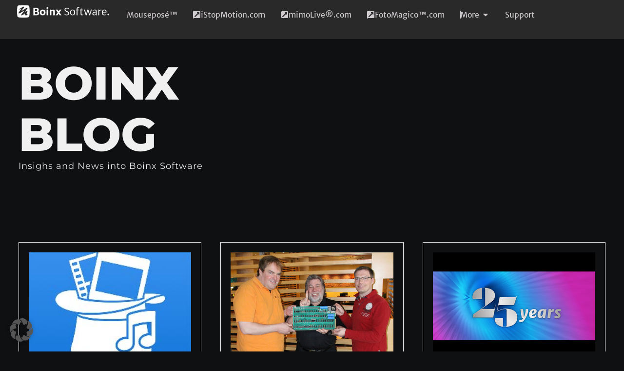

--- FILE ---
content_type: text/html; charset=UTF-8
request_url: https://boinx.com/tag/corporate/
body_size: 22022
content:
<!doctype html>
<html lang="en-US" prefix="og: https://ogp.me/ns#">
<head>
	<meta charset="UTF-8">
	<meta name="viewport" content="width=device-width, initial-scale=1">
	<link rel="profile" href="https://gmpg.org/xfn/11">
	
<!-- Search Engine Optimization by Rank Math - https://rankmath.com/ -->
<title>Corporate | Boinx Software</title>
<meta name="robots" content="follow, noindex"/>
<meta property="og:locale" content="en_US" />
<meta property="og:type" content="article" />
<meta property="og:title" content="Corporate | Boinx Software" />
<meta property="og:url" content="https://boinx.com/tag/corporate/" />
<meta property="og:site_name" content="Boinx Software" />
<meta property="article:publisher" content="https://www.facebook.com/boinxsoftware/" />
<meta property="og:image" content="https://boinx.com/wp-content/uploads/2019/07/cropped-Boinx-Icon-sRGB-512px.png" />
<meta property="og:image:secure_url" content="https://boinx.com/wp-content/uploads/2019/07/cropped-Boinx-Icon-sRGB-512px.png" />
<meta property="og:image:width" content="512" />
<meta property="og:image:height" content="512" />
<meta property="og:image:type" content="image/png" />
<meta name="twitter:card" content="summary_large_image" />
<meta name="twitter:title" content="Corporate | Boinx Software" />
<meta name="twitter:site" content="@@boinxsoftware" />
<meta name="twitter:image" content="https://boinx.com/wp-content/uploads/2019/07/cropped-Boinx-Icon-sRGB-512px.png" />
<script type="application/ld+json" class="rank-math-schema">{"@context":"https://schema.org","@graph":[{"@type":"Place","@id":"https://boinx.com/#place","address":{"@type":"PostalAddress","streetAddress":"Josef-Kistler Str. 12","addressRegion":"Germering","postalCode":"82110","addressCountry":"Germany"}},{"@type":"Organization","@id":"https://boinx.com/#organization","name":"Boinx Software","url":"https://boinx.com","sameAs":["https://www.facebook.com/boinxsoftware/","https://twitter.com/@boinxsoftware"],"email":"sales@boinx.com","address":{"@type":"PostalAddress","streetAddress":"Josef-Kistler Str. 12","addressRegion":"Germering","postalCode":"82110","addressCountry":"Germany"},"logo":{"@type":"ImageObject","@id":"https://boinx.com/#logo","url":"https://boinx.com/wp-content/uploads/2019/07/cropped-Boinx-Icon-sRGB-512px.png","contentUrl":"https://boinx.com/wp-content/uploads/2019/07/cropped-Boinx-Icon-sRGB-512px.png","caption":"Boinx Software","inLanguage":"en-US","width":"512","height":"512"},"contactPoint":[{"@type":"ContactPoint","telephone":"+1 855 264 6979","contactType":"customer support"}],"location":{"@id":"https://boinx.com/#place"}},{"@type":"WebSite","@id":"https://boinx.com/#website","url":"https://boinx.com","name":"Boinx Software","publisher":{"@id":"https://boinx.com/#organization"},"inLanguage":"en-US"},{"@type":"CollectionPage","@id":"https://boinx.com/tag/corporate/#webpage","url":"https://boinx.com/tag/corporate/","name":"Corporate | Boinx Software","isPartOf":{"@id":"https://boinx.com/#website"},"inLanguage":"en-US"}]}</script>
<!-- /Rank Math WordPress SEO plugin -->

<link rel='dns-prefetch' href='//api.tiles.mapbox.com' />
<link rel='dns-prefetch' href='//api.mapbox.com' />
<link rel="alternate" type="application/rss+xml" title="Boinx Software &raquo; Feed" href="https://boinx.com/feed/" />
<link rel="alternate" type="application/rss+xml" title="Boinx Software &raquo; Comments Feed" href="https://boinx.com/comments/feed/" />
<link rel="alternate" type="application/rss+xml" title="Boinx Software &raquo; Corporate Tag Feed" href="https://boinx.com/tag/corporate/feed/" />
<style id='wp-img-auto-sizes-contain-inline-css'>
img:is([sizes=auto i],[sizes^="auto," i]){contain-intrinsic-size:3000px 1500px}
/*# sourceURL=wp-img-auto-sizes-contain-inline-css */
</style>
<link rel='stylesheet' id='wcsearch-font-awesome-css' href='https://boinx.com/wp-content/plugins/web-directory-free/search/plugin/resources/css/font-awesome.css?ver=1.2.13' media='all' />
<link rel='stylesheet' id='wcsearch-frontend-css' href='https://boinx.com/wp-content/plugins/web-directory-free/search/plugin/resources/css/frontend.css?ver=1.2.13' media='all' />
<link rel='stylesheet' id='w2dc-listings-slider-css' href='https://boinx.com/wp-content/plugins/web-directory-free/resources/css/bxslider/jquery.bxslider.css?ver=1.7.13' media='all' />
<link rel='stylesheet' id='w2dc-bootstrap-css' href='https://boinx.com/wp-content/plugins/web-directory-free/resources/css/bootstrap.css?ver=1.7.13' media='all' />
<link rel='stylesheet' id='w2dc-font-awesome-css' href='https://boinx.com/wp-content/plugins/web-directory-free/resources/css/font-awesome.css?ver=1.7.13' media='all' />
<link rel='stylesheet' id='w2dc-frontend-css' href='https://boinx.com/wp-content/plugins/web-directory-free/resources/css/frontend.css?ver=1.7.13' media='all' />
<link rel='stylesheet' id='w2dc-dynamic-css-css' href='https://boinx.com/wp-content/uploads/w2dc-plugin.css?ver=1768945036' media='all' />
<link rel='stylesheet' id='w2dc-jquery-ui-style-css' href='https://boinx.com/wp-content/plugins/web-directory-free/resources/css/jquery-ui/themes/redmond/jquery-ui.css?ver=b9b5396c7bfded74d04d061bf33a0aae' media='all' />
<link rel='stylesheet' id='mapbox-gl-css' href='https://api.tiles.mapbox.com/mapbox-gl-js/v3.0.1/mapbox-gl.css?ver=b9b5396c7bfded74d04d061bf33a0aae' media='all' />
<link data-borlabs-cookie-style-blocker-id="mapbox" rel='stylesheet' id='mapbox-draw-css' data-borlabs-cookie-style-blocker-href='https://api.mapbox.com/mapbox-gl-js/plugins/mapbox-gl-draw/v1.4.3/mapbox-gl-draw.css?ver=b9b5396c7bfded74d04d061bf33a0aae' media='all' />
<link data-borlabs-cookie-style-blocker-id="mapbox" rel='stylesheet' id='mapbox-directions-css' data-borlabs-cookie-style-blocker-href='https://api.mapbox.com/mapbox-gl-js/plugins/mapbox-gl-directions/v4.1.1/mapbox-gl-directions.css?ver=b9b5396c7bfded74d04d061bf33a0aae' media='all' />
<style id='wp-emoji-styles-inline-css'>

	img.wp-smiley, img.emoji {
		display: inline !important;
		border: none !important;
		box-shadow: none !important;
		height: 1em !important;
		width: 1em !important;
		margin: 0 0.07em !important;
		vertical-align: -0.1em !important;
		background: none !important;
		padding: 0 !important;
	}
/*# sourceURL=wp-emoji-styles-inline-css */
</style>
<link rel='stylesheet' id='wp-block-library-css' href='https://boinx.com/wp-includes/css/dist/block-library/style.min.css?ver=b9b5396c7bfded74d04d061bf33a0aae' media='all' />
<style id='global-styles-inline-css'>
:root{--wp--preset--aspect-ratio--square: 1;--wp--preset--aspect-ratio--4-3: 4/3;--wp--preset--aspect-ratio--3-4: 3/4;--wp--preset--aspect-ratio--3-2: 3/2;--wp--preset--aspect-ratio--2-3: 2/3;--wp--preset--aspect-ratio--16-9: 16/9;--wp--preset--aspect-ratio--9-16: 9/16;--wp--preset--color--black: #000000;--wp--preset--color--cyan-bluish-gray: #abb8c3;--wp--preset--color--white: #ffffff;--wp--preset--color--pale-pink: #f78da7;--wp--preset--color--vivid-red: #cf2e2e;--wp--preset--color--luminous-vivid-orange: #ff6900;--wp--preset--color--luminous-vivid-amber: #fcb900;--wp--preset--color--light-green-cyan: #7bdcb5;--wp--preset--color--vivid-green-cyan: #00d084;--wp--preset--color--pale-cyan-blue: #8ed1fc;--wp--preset--color--vivid-cyan-blue: #0693e3;--wp--preset--color--vivid-purple: #9b51e0;--wp--preset--gradient--vivid-cyan-blue-to-vivid-purple: linear-gradient(135deg,rgb(6,147,227) 0%,rgb(155,81,224) 100%);--wp--preset--gradient--light-green-cyan-to-vivid-green-cyan: linear-gradient(135deg,rgb(122,220,180) 0%,rgb(0,208,130) 100%);--wp--preset--gradient--luminous-vivid-amber-to-luminous-vivid-orange: linear-gradient(135deg,rgb(252,185,0) 0%,rgb(255,105,0) 100%);--wp--preset--gradient--luminous-vivid-orange-to-vivid-red: linear-gradient(135deg,rgb(255,105,0) 0%,rgb(207,46,46) 100%);--wp--preset--gradient--very-light-gray-to-cyan-bluish-gray: linear-gradient(135deg,rgb(238,238,238) 0%,rgb(169,184,195) 100%);--wp--preset--gradient--cool-to-warm-spectrum: linear-gradient(135deg,rgb(74,234,220) 0%,rgb(151,120,209) 20%,rgb(207,42,186) 40%,rgb(238,44,130) 60%,rgb(251,105,98) 80%,rgb(254,248,76) 100%);--wp--preset--gradient--blush-light-purple: linear-gradient(135deg,rgb(255,206,236) 0%,rgb(152,150,240) 100%);--wp--preset--gradient--blush-bordeaux: linear-gradient(135deg,rgb(254,205,165) 0%,rgb(254,45,45) 50%,rgb(107,0,62) 100%);--wp--preset--gradient--luminous-dusk: linear-gradient(135deg,rgb(255,203,112) 0%,rgb(199,81,192) 50%,rgb(65,88,208) 100%);--wp--preset--gradient--pale-ocean: linear-gradient(135deg,rgb(255,245,203) 0%,rgb(182,227,212) 50%,rgb(51,167,181) 100%);--wp--preset--gradient--electric-grass: linear-gradient(135deg,rgb(202,248,128) 0%,rgb(113,206,126) 100%);--wp--preset--gradient--midnight: linear-gradient(135deg,rgb(2,3,129) 0%,rgb(40,116,252) 100%);--wp--preset--font-size--small: 13px;--wp--preset--font-size--medium: 20px;--wp--preset--font-size--large: 36px;--wp--preset--font-size--x-large: 42px;--wp--preset--spacing--20: 0.44rem;--wp--preset--spacing--30: 0.67rem;--wp--preset--spacing--40: 1rem;--wp--preset--spacing--50: 1.5rem;--wp--preset--spacing--60: 2.25rem;--wp--preset--spacing--70: 3.38rem;--wp--preset--spacing--80: 5.06rem;--wp--preset--shadow--natural: 6px 6px 9px rgba(0, 0, 0, 0.2);--wp--preset--shadow--deep: 12px 12px 50px rgba(0, 0, 0, 0.4);--wp--preset--shadow--sharp: 6px 6px 0px rgba(0, 0, 0, 0.2);--wp--preset--shadow--outlined: 6px 6px 0px -3px rgb(255, 255, 255), 6px 6px rgb(0, 0, 0);--wp--preset--shadow--crisp: 6px 6px 0px rgb(0, 0, 0);}:root { --wp--style--global--content-size: 800px;--wp--style--global--wide-size: 1200px; }:where(body) { margin: 0; }.wp-site-blocks > .alignleft { float: left; margin-right: 2em; }.wp-site-blocks > .alignright { float: right; margin-left: 2em; }.wp-site-blocks > .aligncenter { justify-content: center; margin-left: auto; margin-right: auto; }:where(.wp-site-blocks) > * { margin-block-start: 24px; margin-block-end: 0; }:where(.wp-site-blocks) > :first-child { margin-block-start: 0; }:where(.wp-site-blocks) > :last-child { margin-block-end: 0; }:root { --wp--style--block-gap: 24px; }:root :where(.is-layout-flow) > :first-child{margin-block-start: 0;}:root :where(.is-layout-flow) > :last-child{margin-block-end: 0;}:root :where(.is-layout-flow) > *{margin-block-start: 24px;margin-block-end: 0;}:root :where(.is-layout-constrained) > :first-child{margin-block-start: 0;}:root :where(.is-layout-constrained) > :last-child{margin-block-end: 0;}:root :where(.is-layout-constrained) > *{margin-block-start: 24px;margin-block-end: 0;}:root :where(.is-layout-flex){gap: 24px;}:root :where(.is-layout-grid){gap: 24px;}.is-layout-flow > .alignleft{float: left;margin-inline-start: 0;margin-inline-end: 2em;}.is-layout-flow > .alignright{float: right;margin-inline-start: 2em;margin-inline-end: 0;}.is-layout-flow > .aligncenter{margin-left: auto !important;margin-right: auto !important;}.is-layout-constrained > .alignleft{float: left;margin-inline-start: 0;margin-inline-end: 2em;}.is-layout-constrained > .alignright{float: right;margin-inline-start: 2em;margin-inline-end: 0;}.is-layout-constrained > .aligncenter{margin-left: auto !important;margin-right: auto !important;}.is-layout-constrained > :where(:not(.alignleft):not(.alignright):not(.alignfull)){max-width: var(--wp--style--global--content-size);margin-left: auto !important;margin-right: auto !important;}.is-layout-constrained > .alignwide{max-width: var(--wp--style--global--wide-size);}body .is-layout-flex{display: flex;}.is-layout-flex{flex-wrap: wrap;align-items: center;}.is-layout-flex > :is(*, div){margin: 0;}body .is-layout-grid{display: grid;}.is-layout-grid > :is(*, div){margin: 0;}body{padding-top: 0px;padding-right: 0px;padding-bottom: 0px;padding-left: 0px;}a:where(:not(.wp-element-button)){text-decoration: underline;}:root :where(.wp-element-button, .wp-block-button__link){background-color: #32373c;border-width: 0;color: #fff;font-family: inherit;font-size: inherit;font-style: inherit;font-weight: inherit;letter-spacing: inherit;line-height: inherit;padding-top: calc(0.667em + 2px);padding-right: calc(1.333em + 2px);padding-bottom: calc(0.667em + 2px);padding-left: calc(1.333em + 2px);text-decoration: none;text-transform: inherit;}.has-black-color{color: var(--wp--preset--color--black) !important;}.has-cyan-bluish-gray-color{color: var(--wp--preset--color--cyan-bluish-gray) !important;}.has-white-color{color: var(--wp--preset--color--white) !important;}.has-pale-pink-color{color: var(--wp--preset--color--pale-pink) !important;}.has-vivid-red-color{color: var(--wp--preset--color--vivid-red) !important;}.has-luminous-vivid-orange-color{color: var(--wp--preset--color--luminous-vivid-orange) !important;}.has-luminous-vivid-amber-color{color: var(--wp--preset--color--luminous-vivid-amber) !important;}.has-light-green-cyan-color{color: var(--wp--preset--color--light-green-cyan) !important;}.has-vivid-green-cyan-color{color: var(--wp--preset--color--vivid-green-cyan) !important;}.has-pale-cyan-blue-color{color: var(--wp--preset--color--pale-cyan-blue) !important;}.has-vivid-cyan-blue-color{color: var(--wp--preset--color--vivid-cyan-blue) !important;}.has-vivid-purple-color{color: var(--wp--preset--color--vivid-purple) !important;}.has-black-background-color{background-color: var(--wp--preset--color--black) !important;}.has-cyan-bluish-gray-background-color{background-color: var(--wp--preset--color--cyan-bluish-gray) !important;}.has-white-background-color{background-color: var(--wp--preset--color--white) !important;}.has-pale-pink-background-color{background-color: var(--wp--preset--color--pale-pink) !important;}.has-vivid-red-background-color{background-color: var(--wp--preset--color--vivid-red) !important;}.has-luminous-vivid-orange-background-color{background-color: var(--wp--preset--color--luminous-vivid-orange) !important;}.has-luminous-vivid-amber-background-color{background-color: var(--wp--preset--color--luminous-vivid-amber) !important;}.has-light-green-cyan-background-color{background-color: var(--wp--preset--color--light-green-cyan) !important;}.has-vivid-green-cyan-background-color{background-color: var(--wp--preset--color--vivid-green-cyan) !important;}.has-pale-cyan-blue-background-color{background-color: var(--wp--preset--color--pale-cyan-blue) !important;}.has-vivid-cyan-blue-background-color{background-color: var(--wp--preset--color--vivid-cyan-blue) !important;}.has-vivid-purple-background-color{background-color: var(--wp--preset--color--vivid-purple) !important;}.has-black-border-color{border-color: var(--wp--preset--color--black) !important;}.has-cyan-bluish-gray-border-color{border-color: var(--wp--preset--color--cyan-bluish-gray) !important;}.has-white-border-color{border-color: var(--wp--preset--color--white) !important;}.has-pale-pink-border-color{border-color: var(--wp--preset--color--pale-pink) !important;}.has-vivid-red-border-color{border-color: var(--wp--preset--color--vivid-red) !important;}.has-luminous-vivid-orange-border-color{border-color: var(--wp--preset--color--luminous-vivid-orange) !important;}.has-luminous-vivid-amber-border-color{border-color: var(--wp--preset--color--luminous-vivid-amber) !important;}.has-light-green-cyan-border-color{border-color: var(--wp--preset--color--light-green-cyan) !important;}.has-vivid-green-cyan-border-color{border-color: var(--wp--preset--color--vivid-green-cyan) !important;}.has-pale-cyan-blue-border-color{border-color: var(--wp--preset--color--pale-cyan-blue) !important;}.has-vivid-cyan-blue-border-color{border-color: var(--wp--preset--color--vivid-cyan-blue) !important;}.has-vivid-purple-border-color{border-color: var(--wp--preset--color--vivid-purple) !important;}.has-vivid-cyan-blue-to-vivid-purple-gradient-background{background: var(--wp--preset--gradient--vivid-cyan-blue-to-vivid-purple) !important;}.has-light-green-cyan-to-vivid-green-cyan-gradient-background{background: var(--wp--preset--gradient--light-green-cyan-to-vivid-green-cyan) !important;}.has-luminous-vivid-amber-to-luminous-vivid-orange-gradient-background{background: var(--wp--preset--gradient--luminous-vivid-amber-to-luminous-vivid-orange) !important;}.has-luminous-vivid-orange-to-vivid-red-gradient-background{background: var(--wp--preset--gradient--luminous-vivid-orange-to-vivid-red) !important;}.has-very-light-gray-to-cyan-bluish-gray-gradient-background{background: var(--wp--preset--gradient--very-light-gray-to-cyan-bluish-gray) !important;}.has-cool-to-warm-spectrum-gradient-background{background: var(--wp--preset--gradient--cool-to-warm-spectrum) !important;}.has-blush-light-purple-gradient-background{background: var(--wp--preset--gradient--blush-light-purple) !important;}.has-blush-bordeaux-gradient-background{background: var(--wp--preset--gradient--blush-bordeaux) !important;}.has-luminous-dusk-gradient-background{background: var(--wp--preset--gradient--luminous-dusk) !important;}.has-pale-ocean-gradient-background{background: var(--wp--preset--gradient--pale-ocean) !important;}.has-electric-grass-gradient-background{background: var(--wp--preset--gradient--electric-grass) !important;}.has-midnight-gradient-background{background: var(--wp--preset--gradient--midnight) !important;}.has-small-font-size{font-size: var(--wp--preset--font-size--small) !important;}.has-medium-font-size{font-size: var(--wp--preset--font-size--medium) !important;}.has-large-font-size{font-size: var(--wp--preset--font-size--large) !important;}.has-x-large-font-size{font-size: var(--wp--preset--font-size--x-large) !important;}
:root :where(.wp-block-pullquote){font-size: 1.5em;line-height: 1.6;}
/*# sourceURL=global-styles-inline-css */
</style>
<link rel='stylesheet' id='hello-elementor-css' href='https://boinx.com/wp-content/themes/hello-elementor/assets/css/reset.css?ver=3.4.5' media='all' />
<link rel='stylesheet' id='hello-elementor-theme-style-css' href='https://boinx.com/wp-content/themes/hello-elementor/assets/css/theme.css?ver=3.4.5' media='all' />
<link rel='stylesheet' id='hello-elementor-header-footer-css' href='https://boinx.com/wp-content/themes/hello-elementor/assets/css/header-footer.css?ver=3.4.5' media='all' />
<link rel='stylesheet' id='elementor-frontend-css' href='https://boinx.com/wp-content/plugins/elementor/assets/css/frontend.min.css?ver=3.34.2' media='all' />
<link rel='stylesheet' id='widget-image-css' href='https://boinx.com/wp-content/plugins/elementor/assets/css/widget-image.min.css?ver=3.34.2' media='all' />
<link rel='stylesheet' id='widget-heading-css' href='https://boinx.com/wp-content/plugins/elementor/assets/css/widget-heading.min.css?ver=3.34.2' media='all' />
<link rel='stylesheet' id='widget-divider-css' href='https://boinx.com/wp-content/plugins/elementor/assets/css/widget-divider.min.css?ver=3.34.2' media='all' />
<link rel='stylesheet' id='widget-mega-menu-css' href='https://boinx.com/wp-content/plugins/elementor-pro/assets/css/widget-mega-menu.min.css?ver=3.34.0' media='all' />
<link rel='stylesheet' id='e-sticky-css' href='https://boinx.com/wp-content/plugins/elementor-pro/assets/css/modules/sticky.min.css?ver=3.34.0' media='all' />
<link rel='stylesheet' id='widget-icon-list-css' href='https://boinx.com/wp-content/plugins/elementor/assets/css/widget-icon-list.min.css?ver=3.34.2' media='all' />
<link rel='stylesheet' id='widget-posts-css' href='https://boinx.com/wp-content/plugins/elementor-pro/assets/css/widget-posts.min.css?ver=3.34.0' media='all' />
<link rel='stylesheet' id='elementor-post-11430-css' href='https://boinx.com/wp-content/uploads/elementor/css/post-11430.css?ver=1768907930' media='all' />
<link rel='stylesheet' id='elementor-post-11668-css' href='https://boinx.com/wp-content/uploads/elementor/css/post-11668.css?ver=1768907931' media='all' />
<link rel='stylesheet' id='elementor-post-11456-css' href='https://boinx.com/wp-content/uploads/elementor/css/post-11456.css?ver=1768907931' media='all' />
<link rel='stylesheet' id='elementor-post-11693-css' href='https://boinx.com/wp-content/uploads/elementor/css/post-11693.css?ver=1768908936' media='all' />
<link rel='stylesheet' id='borlabs-cookie-custom-css' href='https://boinx.com/wp-content/cache/borlabs-cookie/1/borlabs-cookie-1-en.css?ver=3.3.23-210' media='all' />
<link rel='stylesheet' id='elementor-gf-local-montserrat-css' href='https://boinx.com/wp-content/uploads/elementor/google-fonts/css/montserrat.css?ver=1742253516' media='all' />
<script src="https://boinx.com/wp-includes/js/jquery/jquery.min.js?ver=3.7.1" id="jquery-core-js"></script>
<script src="https://boinx.com/wp-includes/js/jquery/jquery-migrate.min.js?ver=3.4.1" id="jquery-migrate-js"></script>
<script src="https://api.tiles.mapbox.com/mapbox-gl-js/v3.0.1/mapbox-gl.js?ver=b9b5396c7bfded74d04d061bf33a0aae" id="mapbox-gl-js"></script>
<script data-borlabs-cookie-script-blocker-id='mapbox' type='text/template' data-borlabs-cookie-script-blocker-src="https://api.mapbox.com/mapbox-gl-js/plugins/mapbox-gl-draw/v1.4.3/mapbox-gl-draw.js?ver=b9b5396c7bfded74d04d061bf33a0aae" id="mapbox-draw-js"></script>
<script data-borlabs-cookie-script-blocker-id='mapbox' type='text/template' data-borlabs-cookie-script-blocker-src="https://api.mapbox.com/mapbox-gl-js/plugins/mapbox-gl-directions/v4.1.1/mapbox-gl-directions.js?ver=b9b5396c7bfded74d04d061bf33a0aae" id="mapbox-directions-js"></script>
<script data-no-optimize="1" data-no-minify="1" data-cfasync="false" src="https://boinx.com/wp-content/cache/borlabs-cookie/1/borlabs-cookie-config-en.json.js?ver=3.3.23-150" id="borlabs-cookie-config-js"></script>
<script data-no-optimize="1" data-no-minify="1" data-cfasync="false" src="https://boinx.com/wp-content/plugins/borlabs-cookie/assets/javascript/borlabs-cookie-prioritize.min.js?ver=3.3.23" id="borlabs-cookie-prioritize-js"></script>
<link rel="https://api.w.org/" href="https://boinx.com/wp-json/" /><link rel="alternate" title="JSON" type="application/json" href="https://boinx.com/wp-json/wp/v2/tags/9" /><link rel="EditURI" type="application/rsd+xml" title="RSD" href="https://boinx.com/xmlrpc.php?rsd" />

    <!-- Custom Header Script Start -->
            <script>
            window.loggedIn = false;
        </script>
        <!-- Custom Header Script End -->
    <script>document.createElement( "picture" );if(!window.HTMLPictureElement && document.addEventListener) {window.addEventListener("DOMContentLoaded", function() {var s = document.createElement("script");s.src = "https://boinx.com/wp-content/plugins/webp-express/js/picturefill.min.js";document.body.appendChild(s);});}</script><meta name="generator" content="Elementor 3.34.2; features: e_font_icon_svg, additional_custom_breakpoints; settings: css_print_method-external, google_font-enabled, font_display-swap">
<script data-borlabs-cookie-script-blocker-ignore>
if ('0' === '1' && ('0' === '1' || '1' === '1')) {
	window['gtag_enable_tcf_support'] = true;
}
window.dataLayer = window.dataLayer || [];
if (typeof gtag !== 'function') { function gtag(){dataLayer.push(arguments);} }
gtag('set', 'developer_id.dYjRjMm', true);
if('0' === '1' || '1' === '1') {
	gtag('consent', 'default', {
		'ad_storage': 'denied',
		'ad_user_data': 'denied',
		'ad_personalization': 'denied',
		'analytics_storage': 'denied',
		'functionality_storage': 'denied',
		'personalization_storage': 'denied',
		'security_storage': 'denied',
		'wait_for_update': 500,
    });
}
if('0' === '1') {
    gtag("js", new Date());
    gtag("config", "G-BBGDZPJZGH", { "anonymize_ip": true });

    (function (w, d, s, i) {
    var f = d.getElementsByTagName(s)[0],
        j = d.createElement(s);
    j.async = true;
    j.src =
        "https://www.googletagmanager.com/gtag/js?id=" + i;
    f.parentNode.insertBefore(j, f);
    })(window, document, "script", "G-BBGDZPJZGH");
}
</script><script data-no-optimize="1" data-no-minify="1" data-cfasync="false" data-borlabs-cookie-script-blocker-ignore>
    (function () {
        if ('0' === '1' && '1' === '1') {
            window['gtag_enable_tcf_support'] = true;
        }
        window.dataLayer = window.dataLayer || [];
        if (typeof window.gtag !== 'function') {
            window.gtag = function () {
                window.dataLayer.push(arguments);
            };
        }
        gtag('set', 'developer_id.dYjRjMm', true);
        if ('1' === '1') {
            let getCookieValue = function (name) {
                return document.cookie.match('(^|;)\\s*' + name + '\\s*=\\s*([^;]+)')?.pop() || '';
            };
            const gtmRegionsData = '{{ google-tag-manager-cm-regional-defaults }}';
            let gtmRegions = [];
            if (gtmRegionsData !== '\{\{ google-tag-manager-cm-regional-defaults \}\}') {
                gtmRegions = JSON.parse(gtmRegionsData);
            }
            let defaultRegion = null;
            for (let gtmRegionIndex in gtmRegions) {
                let gtmRegion = gtmRegions[gtmRegionIndex];
                if (gtmRegion['google-tag-manager-cm-region'] === '') {
                    defaultRegion = gtmRegion;
                } else {
                    gtag('consent', 'default', {
                        'ad_storage': gtmRegion['google-tag-manager-cm-default-ad-storage'],
                        'ad_user_data': gtmRegion['google-tag-manager-cm-default-ad-user-data'],
                        'ad_personalization': gtmRegion['google-tag-manager-cm-default-ad-personalization'],
                        'analytics_storage': gtmRegion['google-tag-manager-cm-default-analytics-storage'],
                        'functionality_storage': gtmRegion['google-tag-manager-cm-default-functionality-storage'],
                        'personalization_storage': gtmRegion['google-tag-manager-cm-default-personalization-storage'],
                        'security_storage': gtmRegion['google-tag-manager-cm-default-security-storage'],
                        'region': gtmRegion['google-tag-manager-cm-region'].toUpperCase().split(','),
						'wait_for_update': 500,
                    });
                }
            }
            let cookieValue = getCookieValue('borlabs-cookie-gcs');
            let consentsFromCookie = {};
            if (cookieValue !== '') {
                consentsFromCookie = JSON.parse(decodeURIComponent(cookieValue));
            }
            let defaultValues = {
                'ad_storage': defaultRegion === null ? 'denied' : defaultRegion['google-tag-manager-cm-default-ad-storage'],
                'ad_user_data': defaultRegion === null ? 'denied' : defaultRegion['google-tag-manager-cm-default-ad-user-data'],
                'ad_personalization': defaultRegion === null ? 'denied' : defaultRegion['google-tag-manager-cm-default-ad-personalization'],
                'analytics_storage': defaultRegion === null ? 'denied' : defaultRegion['google-tag-manager-cm-default-analytics-storage'],
                'functionality_storage': defaultRegion === null ? 'denied' : defaultRegion['google-tag-manager-cm-default-functionality-storage'],
                'personalization_storage': defaultRegion === null ? 'denied' : defaultRegion['google-tag-manager-cm-default-personalization-storage'],
                'security_storage': defaultRegion === null ? 'denied' : defaultRegion['google-tag-manager-cm-default-security-storage'],
                'wait_for_update': 500,
            };
            gtag('consent', 'default', {...defaultValues, ...consentsFromCookie});
            gtag('set', 'ads_data_redaction', true);
        }

        if ('1' === '1') {
            let url = new URL(window.location.href);

            if ((url.searchParams.has('gtm_debug') && url.searchParams.get('gtm_debug') !== '') || document.cookie.indexOf('__TAG_ASSISTANT=') !== -1 || document.documentElement.hasAttribute('data-tag-assistant-present')) {
                /* GTM block start */
                (function(w,d,s,l,i){w[l]=w[l]||[];w[l].push({'gtm.start':
                        new Date().getTime(),event:'gtm.js'});var f=d.getElementsByTagName(s)[0],
                    j=d.createElement(s),dl=l!='dataLayer'?'&l='+l:'';j.async=true;j.src=
                    'https://www.googletagmanager.com/gtm.js?id='+i+dl;f.parentNode.insertBefore(j,f);
                })(window,document,'script','dataLayer','GTM-5HMHPRV');
                /* GTM block end */
            } else {
                /* GTM block start */
                (function(w,d,s,l,i){w[l]=w[l]||[];w[l].push({'gtm.start':
                        new Date().getTime(),event:'gtm.js'});var f=d.getElementsByTagName(s)[0],
                    j=d.createElement(s),dl=l!='dataLayer'?'&l='+l:'';j.async=true;j.src=
                    'https://boinx.com/wp-content/uploads/borlabs-cookie/' + i + '.js?ver=u0hn363p';f.parentNode.insertBefore(j,f);
                })(window,document,'script','dataLayer','GTM-5HMHPRV');
                /* GTM block end */
            }
        }


        let borlabsCookieConsentChangeHandler = function () {
            window.dataLayer = window.dataLayer || [];
            if (typeof window.gtag !== 'function') {
                window.gtag = function() {
                    window.dataLayer.push(arguments);
                };
            }

            let consents = BorlabsCookie.Cookie.getPluginCookie().consents;

            if ('1' === '1') {
                let gtmConsents = {};
                let customConsents = {};

				let services = BorlabsCookie.Services._services;

				for (let service in services) {
					if (service !== 'borlabs-cookie') {
						customConsents['borlabs_cookie_' + service.replaceAll('-', '_')] = BorlabsCookie.Consents.hasConsent(service) ? 'granted' : 'denied';
					}
				}

                if ('0' === '1') {
                    gtmConsents = {
                        'analytics_storage': BorlabsCookie.Consents.hasConsentForServiceGroup('statistics') === true ? 'granted' : 'denied',
                        'functionality_storage': BorlabsCookie.Consents.hasConsentForServiceGroup('statistics') === true ? 'granted' : 'denied',
                        'personalization_storage': BorlabsCookie.Consents.hasConsentForServiceGroup('marketing') === true ? 'granted' : 'denied',
                        'security_storage': BorlabsCookie.Consents.hasConsentForServiceGroup('statistics') === true ? 'granted' : 'denied',
                    };
                } else {
                    gtmConsents = {
                        'ad_storage': BorlabsCookie.Consents.hasConsentForServiceGroup('marketing') === true ? 'granted' : 'denied',
                        'ad_user_data': BorlabsCookie.Consents.hasConsentForServiceGroup('marketing') === true ? 'granted' : 'denied',
                        'ad_personalization': BorlabsCookie.Consents.hasConsentForServiceGroup('marketing') === true ? 'granted' : 'denied',
                        'analytics_storage': BorlabsCookie.Consents.hasConsentForServiceGroup('statistics') === true ? 'granted' : 'denied',
                        'functionality_storage': BorlabsCookie.Consents.hasConsentForServiceGroup('statistics') === true ? 'granted' : 'denied',
                        'personalization_storage': BorlabsCookie.Consents.hasConsentForServiceGroup('marketing') === true ? 'granted' : 'denied',
                        'security_storage': BorlabsCookie.Consents.hasConsentForServiceGroup('statistics') === true ? 'granted' : 'denied',
                    };
                }
                BorlabsCookie.CookieLibrary.setCookie(
                    'borlabs-cookie-gcs',
                    JSON.stringify(gtmConsents),
                    BorlabsCookie.Settings.automaticCookieDomainAndPath.value ? '' : BorlabsCookie.Settings.cookieDomain.value,
                    BorlabsCookie.Settings.cookiePath.value,
                    BorlabsCookie.Cookie.getPluginCookie().expires,
                    BorlabsCookie.Settings.cookieSecure.value,
                    BorlabsCookie.Settings.cookieSameSite.value
                );
                gtag('consent', 'update', {...gtmConsents, ...customConsents});
            }


            for (let serviceGroup in consents) {
                for (let service of consents[serviceGroup]) {
                    if (!window.BorlabsCookieGtmPackageSentEvents.includes(service) && service !== 'borlabs-cookie') {
                        window.dataLayer.push({
                            event: 'borlabs-cookie-opt-in-' + service,
                        });
                        window.BorlabsCookieGtmPackageSentEvents.push(service);
                    }
                }
            }
            let afterConsentsEvent = document.createEvent('Event');
            afterConsentsEvent.initEvent('borlabs-cookie-google-tag-manager-after-consents', true, true);
            document.dispatchEvent(afterConsentsEvent);
        };
        window.BorlabsCookieGtmPackageSentEvents = [];
        document.addEventListener('borlabs-cookie-consent-saved', borlabsCookieConsentChangeHandler);
        document.addEventListener('borlabs-cookie-handle-unblock', borlabsCookieConsentChangeHandler);
    })();
</script>			<style>
				.e-con.e-parent:nth-of-type(n+4):not(.e-lazyloaded):not(.e-no-lazyload),
				.e-con.e-parent:nth-of-type(n+4):not(.e-lazyloaded):not(.e-no-lazyload) * {
					background-image: none !important;
				}
				@media screen and (max-height: 1024px) {
					.e-con.e-parent:nth-of-type(n+3):not(.e-lazyloaded):not(.e-no-lazyload),
					.e-con.e-parent:nth-of-type(n+3):not(.e-lazyloaded):not(.e-no-lazyload) * {
						background-image: none !important;
					}
				}
				@media screen and (max-height: 640px) {
					.e-con.e-parent:nth-of-type(n+2):not(.e-lazyloaded):not(.e-no-lazyload),
					.e-con.e-parent:nth-of-type(n+2):not(.e-lazyloaded):not(.e-no-lazyload) * {
						background-image: none !important;
					}
				}
			</style>
			
<script>
var w2dc_controller_args_array = {};
var w2dc_map_markers_attrs_array = [];
var w2dc_map_markers_attrs = (function(map_id, markers_array, enable_radius_circle, enable_clusters, show_summary_button, show_readmore_button, draw_panel, map_style, enable_full_screen, enable_wheel_zoom, enable_dragging_touchscreens, center_map_onclick, show_directions, enable_infowindow, close_infowindow_out_click, map_attrs) {
		this.map_id = map_id;
		this.markers_array = markers_array;
		this.enable_radius_circle = enable_radius_circle;
		this.enable_clusters = enable_clusters;
		this.show_summary_button = show_summary_button;
		this.show_readmore_button = show_readmore_button;
		this.draw_panel = draw_panel;
		this.map_style = map_style;
		this.enable_full_screen = enable_full_screen;
		this.enable_wheel_zoom = enable_wheel_zoom;
		this.enable_dragging_touchscreens = enable_dragging_touchscreens;
		this.center_map_onclick = center_map_onclick;
		this.show_directions = show_directions;
		this.enable_infowindow = enable_infowindow;
		this.close_infowindow_out_click = close_infowindow_out_click;
		this.map_attrs = map_attrs;
		});
var w2dc_js_objects = {"ajaxurl":"https:\/\/boinx.com\/wp-admin\/admin-ajax.php","search_map_button_text":"Search on map","in_favourites_icon":"w2dc-glyphicon-heart","not_in_favourites_icon":"w2dc-glyphicon-heart-empty","in_favourites_msg":"Add Bookmark","not_in_favourites_msg":"Remove Bookmark","ajax_load":1,"is_rtl":false,"leave_comment":"Leave a comment","leave_reply":"Leave a reply to","cancel_reply":"Cancel reply","more":"More","less":"Less","send_button_text":"Send message","send_button_sending":"Sending...","recaptcha_public_key":"","lang":"","is_maps_used":1,"desktop_screen_width":992,"mobile_screen_width":768,"fields_in_categories":[],"is_admin":0,"prediction_note":"search nearby","listing_tabs_order":["addresses-tab","comments-tab","videos-tab","contact-tab","report-tab"],"cancel_button":"Cancel"};
var w2dc_maps_objects = {"notinclude_maps_api":0,"google_api_key":"","mapbox_api_key":"pk.eyJ1IjoiYm9pbnhzb2Z0d2FyZSIsImEiOiJja2xrbjhqazEyaDhoMnBwNzJncWJlZHN4In0.sC_NmHCQnALAnetPGBG8hg","map_markers_type":"icons","default_marker_color":"#2393ba","default_marker_icon":"","global_map_icons_path":"https:\/\/boinx.com\/wp-content\/plugins\/web-directory-free\/resources\/images\/map_icons\/","marker_image_width":48,"marker_image_height":48,"marker_image_anchor_x":24,"marker_image_anchor_y":48,"infowindow_width":350,"infowindow_offset":-50,"infowindow_logo_width":110,"draw_area_button":"Draw Area","edit_area_button":"Edit Area","apply_area_button":"Apply Area","reload_map_button":"Refresh Map","enable_my_location_button":1,"my_location_button":"My Location","my_location_button_error":"GeoLocation service does not work on your device!","map_style":"mapbox:\/\/styles\/mapbox\/standard","address_autocomplete":1,"address_autocomplete_code":"0","mapbox_directions_placeholder_origin":"Choose a starting place","mapbox_directions_placeholder_destination":"Choose destination","mapbox_directions_profile_driving_traffic":"Traffic","mapbox_directions_profile_driving":"Driving","mapbox_directions_profile_walking":"Walking","mapbox_directions_profile_cycling":"Cycling","default_latitude":34,"default_longitude":0,"dimension_unit":"miles"};
</script>

<script>
var wcsearch_js_objects = {"ajaxurl":"https:\/\/boinx.com\/wp-admin\/admin-ajax.php","pagination_base":"https:\/\/boinx.com\/tag\/corporate\/page\/%#%\/","query_string":"","default_query":[],"desktop_screen_width":992,"mobile_screen_width":768,"radio_reset_btn_title":"unselect","geocode_functions":{"autocomplete_service":"w2dc_autocompleteService","address_autocomplete_code":"0","geocode_field":"w2dc_geocodeField","dimension_unit":"miles","my_location_button":"My Location","my_location_button_error":"GeoLocation service does not work on your device!"},"prediction_note":"search nearby","get_my_location_title":"My location","adapter_options":{"wc":{"loop_selector_name":"wcsearch-woo-loop","submit_callback":"wcsearch_submit_request","keywords_search_action":"wcsearch_keywords_search"},"w2dc":{"loop_selector_name":["w2dc-controller","w2dc-map-wrapper"],"submit_callback":"w2dc_callAJAXSearch","keywords_search_action":"w2dc_keywords_search","enable_my_location_button":1}},"reset_same_inputs":true};
</script>
<link rel="icon" href="https://boinx.com/wp-content/uploads/2019/07/dp4tqc6K_400x400-150x150.png" sizes="32x32" />
<link rel="icon" href="https://boinx.com/wp-content/uploads/2019/07/dp4tqc6K_400x400-300x300.png" sizes="192x192" />
<link rel="apple-touch-icon" href="https://boinx.com/wp-content/uploads/2019/07/dp4tqc6K_400x400-300x300.png" />
<meta name="msapplication-TileImage" content="https://boinx.com/wp-content/uploads/2019/07/dp4tqc6K_400x400-300x300.png" />
		<style id="wp-custom-css">
			.element_pointer:hover {cursor: pointer;}

body {
    -ms-hyphens: auto;
    -webkit-hyphens: auto;
    hyphens: auto;
}		</style>
		</head>
<body class="archive tag tag-corporate tag-9 wp-custom-logo wp-embed-responsive wp-theme-hello-elementor w2dc-body w2dc-imitate-mode hello-elementor-default elementor-page-11693 elementor-default elementor-template-full-width elementor-kit-11430">


<a class="skip-link screen-reader-text" href="#content">Skip to content</a>

		<header data-elementor-type="header" data-elementor-id="11668" class="elementor elementor-11668 elementor-location-header" data-elementor-post-type="elementor_library">
			<div class="elementor-element elementor-element-5673e823 e-con-full e-flex e-con e-parent" data-id="5673e823" data-element_type="container" data-settings="{&quot;background_background&quot;:&quot;classic&quot;,&quot;sticky&quot;:&quot;top&quot;,&quot;sticky_on&quot;:[&quot;desktop&quot;,&quot;tablet&quot;],&quot;sticky_offset&quot;:0,&quot;sticky_effects_offset&quot;:0,&quot;sticky_anchor_link_offset&quot;:0}">
		<div class="elementor-element elementor-element-75acf473 e-con-full e-flex e-con e-child" data-id="75acf473" data-element_type="container">
				<div class="elementor-element elementor-element-1deadce elementor-widget elementor-widget-image" data-id="1deadce" data-element_type="widget" data-widget_type="image.default">
				<div class="elementor-widget-container">
																<a href="https://boinx.com/">
							<img width="300" height="43" src="https://boinx.com/wp-content/uploads/2024/04/BoinxSoftware_White-300x43.png" class="attachment-medium size-medium wp-image-11670" alt="" srcset="https://boinx.com/wp-content/uploads/2024/04/BoinxSoftware_White-300x43.png 300w, https://boinx.com/wp-content/uploads/2024/04/BoinxSoftware_White.png 421w" sizes="(max-width: 300px) 100vw, 300px" />								</a>
															</div>
				</div>
				</div>
		<div class="elementor-element elementor-element-d8ee704 e-con-full e-flex e-con e-child" data-id="d8ee704" data-element_type="container">
				<div class="elementor-element elementor-element-b5ce79f e-n-menu-mobile elementor-widget-mobile__width-inherit e-full_width e-n-menu-layout-horizontal elementor-widget elementor-widget-n-menu" data-id="b5ce79f" data-element_type="widget" data-settings="{&quot;menu_items&quot;:[{&quot;item_title&quot;:&quot;Mousepos\u00e9\u2122&quot;,&quot;_id&quot;:&quot;d289678&quot;,&quot;item_link&quot;:{&quot;url&quot;:&quot;https:\/\/boinx.com\/mousepose\/&quot;,&quot;is_external&quot;:&quot;&quot;,&quot;nofollow&quot;:&quot;&quot;,&quot;custom_attributes&quot;:&quot;&quot;},&quot;item_dropdown_content&quot;:&quot;no&quot;,&quot;item_icon&quot;:{&quot;value&quot;:&quot;&quot;,&quot;library&quot;:&quot;&quot;},&quot;item_icon_active&quot;:null,&quot;element_id&quot;:&quot;&quot;},{&quot;item_title&quot;:&quot;iStopMotion.com&quot;,&quot;_id&quot;:&quot;9cbb1d4&quot;,&quot;item_link&quot;:{&quot;url&quot;:&quot;https:\/\/istopmotion.com&quot;,&quot;is_external&quot;:&quot;&quot;,&quot;nofollow&quot;:&quot;&quot;,&quot;custom_attributes&quot;:&quot;&quot;},&quot;item_icon&quot;:{&quot;value&quot;:&quot;fas fa-external-link-square-alt&quot;,&quot;library&quot;:&quot;fa-solid&quot;},&quot;item_dropdown_content&quot;:&quot;no&quot;,&quot;item_icon_active&quot;:{&quot;value&quot;:&quot;&quot;,&quot;library&quot;:&quot;&quot;},&quot;element_id&quot;:&quot;&quot;},{&quot;_id&quot;:&quot;2c9a689&quot;,&quot;item_title&quot;:&quot;mimoLive\u00ae.com&quot;,&quot;item_link&quot;:{&quot;url&quot;:&quot;https:\/\/mimolive.com&quot;,&quot;is_external&quot;:&quot;&quot;,&quot;nofollow&quot;:&quot;&quot;,&quot;custom_attributes&quot;:&quot;&quot;},&quot;item_icon&quot;:{&quot;value&quot;:&quot;fas fa-external-link-square-alt&quot;,&quot;library&quot;:&quot;fa-solid&quot;},&quot;item_dropdown_content&quot;:&quot;no&quot;,&quot;item_icon_active&quot;:{&quot;value&quot;:&quot;&quot;,&quot;library&quot;:&quot;&quot;},&quot;element_id&quot;:&quot;&quot;},{&quot;item_title&quot;:&quot;FotoMagico\u2122.com&quot;,&quot;item_link&quot;:{&quot;url&quot;:&quot;https:\/\/fotomagico.com&quot;,&quot;is_external&quot;:&quot;&quot;,&quot;nofollow&quot;:&quot;&quot;,&quot;custom_attributes&quot;:&quot;&quot;},&quot;item_icon&quot;:{&quot;value&quot;:&quot;fas fa-external-link-square-alt&quot;,&quot;library&quot;:&quot;fa-solid&quot;},&quot;_id&quot;:&quot;24b3178&quot;,&quot;item_dropdown_content&quot;:&quot;no&quot;,&quot;item_icon_active&quot;:{&quot;value&quot;:&quot;&quot;,&quot;library&quot;:&quot;&quot;},&quot;element_id&quot;:&quot;&quot;},{&quot;_id&quot;:&quot;ab26469&quot;,&quot;item_title&quot;:&quot;More&quot;,&quot;item_dropdown_content&quot;:&quot;yes&quot;,&quot;item_link&quot;:{&quot;url&quot;:&quot;&quot;,&quot;is_external&quot;:&quot;&quot;,&quot;nofollow&quot;:&quot;&quot;,&quot;custom_attributes&quot;:&quot;&quot;},&quot;item_icon&quot;:{&quot;value&quot;:&quot;&quot;,&quot;library&quot;:&quot;&quot;},&quot;item_icon_active&quot;:null,&quot;element_id&quot;:&quot;&quot;},{&quot;_id&quot;:&quot;4e7cc35&quot;,&quot;item_title&quot;:&quot;Support&quot;,&quot;item_link&quot;:{&quot;url&quot;:&quot;https:\/\/boinx.com\/support\/&quot;,&quot;is_external&quot;:&quot;&quot;,&quot;nofollow&quot;:&quot;&quot;,&quot;custom_attributes&quot;:&quot;&quot;},&quot;item_dropdown_content&quot;:&quot;no&quot;,&quot;item_icon&quot;:{&quot;value&quot;:&quot;&quot;,&quot;library&quot;:&quot;&quot;},&quot;item_icon_active&quot;:null,&quot;element_id&quot;:&quot;&quot;}],&quot;breakpoint_selector&quot;:&quot;mobile&quot;,&quot;content_width&quot;:&quot;full_width&quot;,&quot;item_layout&quot;:&quot;horizontal&quot;,&quot;open_on&quot;:&quot;hover&quot;,&quot;horizontal_scroll&quot;:&quot;disable&quot;,&quot;menu_item_title_distance_from_content&quot;:{&quot;unit&quot;:&quot;px&quot;,&quot;size&quot;:0,&quot;sizes&quot;:[]},&quot;menu_item_title_distance_from_content_tablet&quot;:{&quot;unit&quot;:&quot;px&quot;,&quot;size&quot;:&quot;&quot;,&quot;sizes&quot;:[]},&quot;menu_item_title_distance_from_content_mobile&quot;:{&quot;unit&quot;:&quot;px&quot;,&quot;size&quot;:&quot;&quot;,&quot;sizes&quot;:[]}}" data-widget_type="mega-menu.default">
				<div class="elementor-widget-container">
							<nav class="e-n-menu" data-widget-number="190" aria-label="Menu">
					<button class="e-n-menu-toggle" id="menu-toggle-190" aria-haspopup="true" aria-expanded="false" aria-controls="menubar-190" aria-label="Menu Toggle">
			<span class="e-n-menu-toggle-icon e-open">
				<svg class="e-font-icon-svg e-eicon-menu-bar" viewBox="0 0 1000 1000" xmlns="http://www.w3.org/2000/svg"><path d="M104 333H896C929 333 958 304 958 271S929 208 896 208H104C71 208 42 237 42 271S71 333 104 333ZM104 583H896C929 583 958 554 958 521S929 458 896 458H104C71 458 42 487 42 521S71 583 104 583ZM104 833H896C929 833 958 804 958 771S929 708 896 708H104C71 708 42 737 42 771S71 833 104 833Z"></path></svg>			</span>
			<span class="e-n-menu-toggle-icon e-close">
				<svg class="e-font-icon-svg e-eicon-close" viewBox="0 0 1000 1000" xmlns="http://www.w3.org/2000/svg"><path d="M742 167L500 408 258 167C246 154 233 150 217 150 196 150 179 158 167 167 154 179 150 196 150 212 150 229 154 242 171 254L408 500 167 742C138 771 138 800 167 829 196 858 225 858 254 829L496 587 738 829C750 842 767 846 783 846 800 846 817 842 829 829 842 817 846 804 846 783 846 767 842 750 829 737L588 500 833 258C863 229 863 200 833 171 804 137 775 137 742 167Z"></path></svg>			</span>
		</button>
					<div class="e-n-menu-wrapper" id="menubar-190" aria-labelledby="menu-toggle-190">
				<ul class="e-n-menu-heading">
								<li class="e-n-menu-item">
				<div id="e-n-menu-title-1901" class="e-n-menu-title">
					<a class="e-n-menu-title-container e-focus e-link" href="https://boinx.com/mousepose/">												<span class="e-n-menu-title-text">
							Mouseposé™						</span>
					</a>									</div>
							</li>
					<li class="e-n-menu-item">
				<div id="e-n-menu-title-1902" class="e-n-menu-title">
					<a class="e-n-menu-title-container e-focus e-link" href="https://istopmotion.com">													<span class="e-n-menu-icon">
								<span class="icon-active"><svg aria-hidden="true" class="e-font-icon-svg e-fas-external-link-square-alt" viewBox="0 0 448 512" xmlns="http://www.w3.org/2000/svg"><path d="M448 80v352c0 26.51-21.49 48-48 48H48c-26.51 0-48-21.49-48-48V80c0-26.51 21.49-48 48-48h352c26.51 0 48 21.49 48 48zm-88 16H248.029c-21.313 0-32.08 25.861-16.971 40.971l31.984 31.987L67.515 364.485c-4.686 4.686-4.686 12.284 0 16.971l31.029 31.029c4.687 4.686 12.285 4.686 16.971 0l195.526-195.526 31.988 31.991C358.058 263.977 384 253.425 384 231.979V120c0-13.255-10.745-24-24-24z"></path></svg></span>
								<span class="icon-inactive"><svg aria-hidden="true" class="e-font-icon-svg e-fas-external-link-square-alt" viewBox="0 0 448 512" xmlns="http://www.w3.org/2000/svg"><path d="M448 80v352c0 26.51-21.49 48-48 48H48c-26.51 0-48-21.49-48-48V80c0-26.51 21.49-48 48-48h352c26.51 0 48 21.49 48 48zm-88 16H248.029c-21.313 0-32.08 25.861-16.971 40.971l31.984 31.987L67.515 364.485c-4.686 4.686-4.686 12.284 0 16.971l31.029 31.029c4.687 4.686 12.285 4.686 16.971 0l195.526-195.526 31.988 31.991C358.058 263.977 384 253.425 384 231.979V120c0-13.255-10.745-24-24-24z"></path></svg></span>
							</span>
												<span class="e-n-menu-title-text">
							iStopMotion.com						</span>
					</a>									</div>
							</li>
					<li class="e-n-menu-item">
				<div id="e-n-menu-title-1903" class="e-n-menu-title">
					<a class="e-n-menu-title-container e-focus e-link" href="https://mimolive.com">													<span class="e-n-menu-icon">
								<span class="icon-active"><svg aria-hidden="true" class="e-font-icon-svg e-fas-external-link-square-alt" viewBox="0 0 448 512" xmlns="http://www.w3.org/2000/svg"><path d="M448 80v352c0 26.51-21.49 48-48 48H48c-26.51 0-48-21.49-48-48V80c0-26.51 21.49-48 48-48h352c26.51 0 48 21.49 48 48zm-88 16H248.029c-21.313 0-32.08 25.861-16.971 40.971l31.984 31.987L67.515 364.485c-4.686 4.686-4.686 12.284 0 16.971l31.029 31.029c4.687 4.686 12.285 4.686 16.971 0l195.526-195.526 31.988 31.991C358.058 263.977 384 253.425 384 231.979V120c0-13.255-10.745-24-24-24z"></path></svg></span>
								<span class="icon-inactive"><svg aria-hidden="true" class="e-font-icon-svg e-fas-external-link-square-alt" viewBox="0 0 448 512" xmlns="http://www.w3.org/2000/svg"><path d="M448 80v352c0 26.51-21.49 48-48 48H48c-26.51 0-48-21.49-48-48V80c0-26.51 21.49-48 48-48h352c26.51 0 48 21.49 48 48zm-88 16H248.029c-21.313 0-32.08 25.861-16.971 40.971l31.984 31.987L67.515 364.485c-4.686 4.686-4.686 12.284 0 16.971l31.029 31.029c4.687 4.686 12.285 4.686 16.971 0l195.526-195.526 31.988 31.991C358.058 263.977 384 253.425 384 231.979V120c0-13.255-10.745-24-24-24z"></path></svg></span>
							</span>
												<span class="e-n-menu-title-text">
							mimoLive®.com						</span>
					</a>									</div>
							</li>
					<li class="e-n-menu-item">
				<div id="e-n-menu-title-1904" class="e-n-menu-title">
					<a class="e-n-menu-title-container e-focus e-link" href="https://fotomagico.com">													<span class="e-n-menu-icon">
								<span class="icon-active"><svg aria-hidden="true" class="e-font-icon-svg e-fas-external-link-square-alt" viewBox="0 0 448 512" xmlns="http://www.w3.org/2000/svg"><path d="M448 80v352c0 26.51-21.49 48-48 48H48c-26.51 0-48-21.49-48-48V80c0-26.51 21.49-48 48-48h352c26.51 0 48 21.49 48 48zm-88 16H248.029c-21.313 0-32.08 25.861-16.971 40.971l31.984 31.987L67.515 364.485c-4.686 4.686-4.686 12.284 0 16.971l31.029 31.029c4.687 4.686 12.285 4.686 16.971 0l195.526-195.526 31.988 31.991C358.058 263.977 384 253.425 384 231.979V120c0-13.255-10.745-24-24-24z"></path></svg></span>
								<span class="icon-inactive"><svg aria-hidden="true" class="e-font-icon-svg e-fas-external-link-square-alt" viewBox="0 0 448 512" xmlns="http://www.w3.org/2000/svg"><path d="M448 80v352c0 26.51-21.49 48-48 48H48c-26.51 0-48-21.49-48-48V80c0-26.51 21.49-48 48-48h352c26.51 0 48 21.49 48 48zm-88 16H248.029c-21.313 0-32.08 25.861-16.971 40.971l31.984 31.987L67.515 364.485c-4.686 4.686-4.686 12.284 0 16.971l31.029 31.029c4.687 4.686 12.285 4.686 16.971 0l195.526-195.526 31.988 31.991C358.058 263.977 384 253.425 384 231.979V120c0-13.255-10.745-24-24-24z"></path></svg></span>
							</span>
												<span class="e-n-menu-title-text">
							FotoMagico™.com						</span>
					</a>									</div>
							</li>
					<li class="e-n-menu-item">
				<div id="e-n-menu-title-1905" class="e-n-menu-title">
					<div class="e-n-menu-title-container">												<span class="e-n-menu-title-text">
							More						</span>
					</div>											<button id="e-n-menu-dropdown-icon-1905" class="e-n-menu-dropdown-icon e-focus" data-tab-index="5" aria-haspopup="true" aria-expanded="false" aria-controls="e-n-menu-content-1905" >
							<span class="e-n-menu-dropdown-icon-opened">
								<svg aria-hidden="true" class="e-font-icon-svg e-fas-caret-up" viewBox="0 0 320 512" xmlns="http://www.w3.org/2000/svg"><path d="M288.662 352H31.338c-17.818 0-26.741-21.543-14.142-34.142l128.662-128.662c7.81-7.81 20.474-7.81 28.284 0l128.662 128.662c12.6 12.599 3.676 34.142-14.142 34.142z"></path></svg>								<span class="elementor-screen-only">Close More</span>
							</span>
							<span class="e-n-menu-dropdown-icon-closed">
								<svg aria-hidden="true" class="e-font-icon-svg e-fas-caret-down" viewBox="0 0 320 512" xmlns="http://www.w3.org/2000/svg"><path d="M31.3 192h257.3c17.8 0 26.7 21.5 14.1 34.1L174.1 354.8c-7.8 7.8-20.5 7.8-28.3 0L17.2 226.1C4.6 213.5 13.5 192 31.3 192z"></path></svg>								<span class="elementor-screen-only">Open More</span>
							</span>
						</button>
									</div>
									<div class="e-n-menu-content">
						<div id="e-n-menu-content-1905" data-tab-index="5" aria-labelledby="e-n-menu-dropdown-icon-1905" class="elementor-element elementor-element-8d9451e e-flex e-con-boxed e-con e-child" data-id="8d9451e" data-element_type="container" data-settings="{&quot;background_background&quot;:&quot;classic&quot;}">
					<div class="e-con-inner">
		<div class="elementor-element elementor-element-1dabe58 e-flex e-con-boxed e-con e-child" data-id="1dabe58" data-element_type="container" data-settings="{&quot;background_background&quot;:&quot;classic&quot;}">
					<div class="e-con-inner">
		<div class="elementor-element elementor-element-ecc6b88 e-flex e-con-boxed e-con e-child" data-id="ecc6b88" data-element_type="container">
					<div class="e-con-inner">
				<div class="elementor-element elementor-element-c8b1a29 elementor-widget elementor-widget-heading" data-id="c8b1a29" data-element_type="widget" data-widget_type="heading.default">
				<div class="elementor-widget-container">
					<h3 class="elementor-heading-title elementor-size-default">More Apps</h3>				</div>
				</div>
				<div class="elementor-element elementor-element-94085b0 elementor-widget-divider--view-line elementor-widget elementor-widget-divider" data-id="94085b0" data-element_type="widget" data-widget_type="divider.default">
				<div class="elementor-widget-container">
							<div class="elementor-divider">
			<span class="elementor-divider-separator">
						</span>
		</div>
						</div>
				</div>
		<div class="elementor-element elementor-element-ccf8d60 e-flex e-con-boxed e-con e-child" data-id="ccf8d60" data-element_type="container">
					<div class="e-con-inner">
		<a class="elementor-element elementor-element-165b820 e-grid e-con-full e-con e-child" data-id="165b820" data-element_type="container" href="https://boinx.com/one-on-one-coaching/">
				<div class="elementor-element elementor-element-37000e6 elementor-view-default elementor-widget elementor-widget-icon" data-id="37000e6" data-element_type="widget" data-widget_type="icon.default">
				<div class="elementor-widget-container">
							<div class="elementor-icon-wrapper">
			<div class="elementor-icon">
			<svg aria-hidden="true" class="e-font-icon-svg e-fas-graduation-cap" viewBox="0 0 640 512" xmlns="http://www.w3.org/2000/svg"><path d="M622.34 153.2L343.4 67.5c-15.2-4.67-31.6-4.67-46.79 0L17.66 153.2c-23.54 7.23-23.54 38.36 0 45.59l48.63 14.94c-10.67 13.19-17.23 29.28-17.88 46.9C38.78 266.15 32 276.11 32 288c0 10.78 5.68 19.85 13.86 25.65L20.33 428.53C18.11 438.52 25.71 448 35.94 448h56.11c10.24 0 17.84-9.48 15.62-19.47L82.14 313.65C90.32 307.85 96 298.78 96 288c0-11.57-6.47-21.25-15.66-26.87.76-15.02 8.44-28.3 20.69-36.72L296.6 284.5c9.06 2.78 26.44 6.25 46.79 0l278.95-85.7c23.55-7.24 23.55-38.36 0-45.6zM352.79 315.09c-28.53 8.76-52.84 3.92-65.59 0l-145.02-44.55L128 384c0 35.35 85.96 64 192 64s192-28.65 192-64l-14.18-113.47-145.03 44.56z"></path></svg>			</div>
		</div>
						</div>
				</div>
				<div class="elementor-element elementor-element-ed71874 element_pointer elementor-widget elementor-widget-heading" data-id="ed71874" data-element_type="widget" data-widget_type="heading.default">
				<div class="elementor-widget-container">
					<h5 class="elementor-heading-title elementor-size-default">One-on-One Coaching</h5>				</div>
				</div>
				</a>
				<div class="elementor-element elementor-element-52dc442 elementor-widget-divider--view-line elementor-widget elementor-widget-divider" data-id="52dc442" data-element_type="widget" data-widget_type="divider.default">
				<div class="elementor-widget-container">
							<div class="elementor-divider">
			<span class="elementor-divider-separator">
						</span>
		</div>
						</div>
				</div>
		<a class="elementor-element elementor-element-5146f5d e-grid e-con-full e-con e-child" data-id="5146f5d" data-element_type="container" href="https://boinx.com/fxtiles/">
				<div class="elementor-element elementor-element-3662039 elementor-widget elementor-widget-image" data-id="3662039" data-element_type="widget" data-widget_type="image.default">
				<div class="elementor-widget-container">
															<img width="150" height="150" src="https://boinx.com/wp-content/uploads/2020/03/FxTiles-512x512@2x-1-150x150.png" class="attachment-thumbnail size-thumbnail wp-image-7796" alt="FxTiles icon" srcset="https://boinx.com/wp-content/uploads/2020/03/FxTiles-512x512@2x-1-150x150.png 150w, https://boinx.com/wp-content/uploads/2020/03/FxTiles-512x512@2x-1-300x300.png 300w, https://boinx.com/wp-content/uploads/2020/03/FxTiles-512x512@2x-1-768x768.png 768w, https://boinx.com/wp-content/uploads/2020/03/FxTiles-512x512@2x-1.png 1024w" sizes="(max-width: 150px) 100vw, 150px" />															</div>
				</div>
				<div class="elementor-element elementor-element-eb90871 element_pointer elementor-widget elementor-widget-heading" data-id="eb90871" data-element_type="widget" data-widget_type="heading.default">
				<div class="elementor-widget-container">
					<h5 class="elementor-heading-title elementor-size-default">FxTiles<br>
Effect Packs for 3D filters</h5>				</div>
				</div>
				</a>
				<div class="elementor-element elementor-element-c7bc95f elementor-widget-divider--view-line elementor-widget elementor-widget-divider" data-id="c7bc95f" data-element_type="widget" data-widget_type="divider.default">
				<div class="elementor-widget-container">
							<div class="elementor-divider">
			<span class="elementor-divider-separator">
						</span>
		</div>
						</div>
				</div>
		<a class="elementor-element elementor-element-5e05ce8 e-grid e-con-full e-con e-child" data-id="5e05ce8" data-element_type="container" href="https://boinx.com/photopresenterios/">
				<div class="elementor-element elementor-element-f71da03 elementor-widget elementor-widget-image" data-id="f71da03" data-element_type="widget" data-widget_type="image.default">
				<div class="elementor-widget-container">
															<img width="150" height="150" src="https://boinx.com/wp-content/uploads/2024/04/logo-1-150x150.png" class="attachment-thumbnail size-thumbnail wp-image-11814" alt="Photopresenter Logo" srcset="https://boinx.com/wp-content/uploads/2024/04/logo-1-150x150.png 150w, https://boinx.com/wp-content/uploads/2024/04/logo-1-300x300.png 300w, https://boinx.com/wp-content/uploads/2024/04/logo-1.png 460w" sizes="(max-width: 150px) 100vw, 150px" />															</div>
				</div>
				<div class="elementor-element elementor-element-aa89ee0 elementor-widget elementor-widget-heading" data-id="aa89ee0" data-element_type="widget" data-widget_type="heading.default">
				<div class="elementor-widget-container">
					<h5 class="elementor-heading-title elementor-size-default">PhotoPresenter™<br>
for iOS</h5>				</div>
				</div>
				</a>
				<div class="elementor-element elementor-element-6690da3 elementor-widget-divider--view-line elementor-widget elementor-widget-divider" data-id="6690da3" data-element_type="widget" data-widget_type="divider.default">
				<div class="elementor-widget-container">
							<div class="elementor-divider">
			<span class="elementor-divider-separator">
						</span>
		</div>
						</div>
				</div>
		<a class="elementor-element elementor-element-858353d e-grid e-con-full e-con e-child" data-id="858353d" data-element_type="container" href="https://boinx.com/partysnapper/">
				<div class="elementor-element elementor-element-a01dbca elementor-widget elementor-widget-image" data-id="a01dbca" data-element_type="widget" data-widget_type="image.default">
				<div class="elementor-widget-container">
															<img width="150" height="150" src="https://boinx.com/wp-content/uploads/2024/04/partysnapper-150x150.png" class="attachment-thumbnail size-thumbnail wp-image-11831" alt="" />															</div>
				</div>
				<div class="elementor-element elementor-element-67366c8 elementor-widget elementor-widget-heading" data-id="67366c8" data-element_type="widget" data-widget_type="heading.default">
				<div class="elementor-widget-container">
					<h5 class="elementor-heading-title elementor-size-default">PartySnapper™<br>
for iOS</h5>				</div>
				</div>
				</a>
					</div>
				</div>
					</div>
				</div>
					</div>
				</div>
					</div>
				</div>
							</div>
							</li>
					<li class="e-n-menu-item">
				<div id="e-n-menu-title-1906" class="e-n-menu-title">
					<a class="e-n-menu-title-container e-focus e-link" href="https://boinx.com/support/">												<span class="e-n-menu-title-text">
							Support						</span>
					</a>									</div>
							</li>
						</ul>
			</div>
		</nav>
						</div>
				</div>
				</div>
				</div>
				</header>
				<div data-elementor-type="archive" data-elementor-id="11693" class="elementor elementor-11693 elementor-location-archive" data-elementor-post-type="elementor_library">
			<div class="elementor-element elementor-element-1953c628 e-con-full e-flex e-con e-parent" data-id="1953c628" data-element_type="container">
				<div class="elementor-element elementor-element-3f63b42e elementor-widget__width-initial elementor-widget elementor-widget-heading" data-id="3f63b42e" data-element_type="widget" data-widget_type="heading.default">
				<div class="elementor-widget-container">
					<h1 class="elementor-heading-title elementor-size-default">BOINX Blog</h1>				</div>
				</div>
				<div class="elementor-element elementor-element-fbf8f5f elementor-widget elementor-widget-text-editor" data-id="fbf8f5f" data-element_type="widget" data-widget_type="text-editor.default">
				<div class="elementor-widget-container">
									<p>Insighs and News into Boinx Software</p>								</div>
				</div>
				</div>
		<div class="elementor-element elementor-element-5449baf4 e-con-full e-flex e-con e-parent" data-id="5449baf4" data-element_type="container">
				<div class="elementor-element elementor-element-2d7ae1ad elementor-grid-tablet-1 elementor-grid-3 elementor-grid-mobile-1 elementor-posts--thumbnail-top load-more-align-center elementor-widget elementor-widget-posts" data-id="2d7ae1ad" data-element_type="widget" data-settings="{&quot;classic_row_gap_mobile&quot;:{&quot;unit&quot;:&quot;px&quot;,&quot;size&quot;:52,&quot;sizes&quot;:[]},&quot;pagination_type&quot;:&quot;load_more_on_click&quot;,&quot;classic_columns_tablet&quot;:&quot;1&quot;,&quot;classic_columns&quot;:&quot;3&quot;,&quot;classic_columns_mobile&quot;:&quot;1&quot;,&quot;classic_row_gap&quot;:{&quot;unit&quot;:&quot;px&quot;,&quot;size&quot;:35,&quot;sizes&quot;:[]},&quot;classic_row_gap_tablet&quot;:{&quot;unit&quot;:&quot;px&quot;,&quot;size&quot;:&quot;&quot;,&quot;sizes&quot;:[]},&quot;load_more_spinner&quot;:{&quot;value&quot;:&quot;fas fa-spinner&quot;,&quot;library&quot;:&quot;fa-solid&quot;}}" data-widget_type="posts.classic">
				<div class="elementor-widget-container">
							<div class="elementor-posts-container elementor-posts elementor-posts--skin-classic elementor-grid" role="list">
				<article class="elementor-post elementor-grid-item post-11283 post type-post status-publish format-standard has-post-thumbnail hentry category-blog category-fotomagico-news category-pressrelease tag-boinx-software tag-fotomagico tag-slideshows" role="listitem">
				<a class="elementor-post__thumbnail__link" href="https://boinx.com/blog/the-new-fotomagico-6-create-slideshows-on-macs-and-ipads/" tabindex="-1" >
			<div class="elementor-post__thumbnail"><img width="256" height="256" src="https://boinx.com/wp-content/uploads/2021/02/FM6-icon-1.jpg" class="attachment-medium_large size-medium_large wp-image-10630" alt="FotoMagico" /></div>
		</a>
				<div class="elementor-post__text">
				<h3 class="elementor-post__title">
			<a href="https://boinx.com/blog/the-new-fotomagico-6-create-slideshows-on-macs-and-ipads/" >
				The new FotoMagico 6 &#8211; Create slideshows on Macs and iPads			</a>
		</h3>
				<div class="elementor-post__meta-data">
					<span class="elementor-post-date">
			November 9, 2021		</span>
				</div>
				<div class="elementor-post__excerpt">
			<p>Impress with the slideshow&nbsp;of your life 9th, Nov. 2021Today Boinx Software launches the newest version of the slideshow maker software, FotoMagico® 6. The new FotoMagico</p>
		</div>
		
		<a class="elementor-post__read-more" href="https://boinx.com/blog/the-new-fotomagico-6-create-slideshows-on-macs-and-ipads/" aria-label="Read more about The new FotoMagico 6 &#8211; Create slideshows on Macs and iPads" tabindex="-1" >
			Read more &gt;		</a>

				</div>
				</article>
				<article class="elementor-post elementor-grid-item post-11048 post type-post status-publish format-standard has-post-thumbnail hentry category-blog category-pressrelease tag-apple tag-boinx tag-heritage tag-steve-jobs tag-steve-wozniak" role="listitem">
				<a class="elementor-post__thumbnail__link" href="https://boinx.com/blog/boinx-software-history-and-heritage-with-apple/" tabindex="-1" >
			<div class="elementor-post__thumbnail"><img width="620" height="392" src="https://boinx.com/wp-content/uploads/2021/03/2014_03_25_211714019_w620.jpg" class="attachment-medium_large size-medium_large wp-image-10911" alt="Boinx founders and Steve Wozniak" /></div>
		</a>
				<div class="elementor-post__text">
				<h3 class="elementor-post__title">
			<a href="https://boinx.com/blog/boinx-software-history-and-heritage-with-apple/" >
				Boinx Software &#8211; History and Heritage with Apple			</a>
		</h3>
				<div class="elementor-post__meta-data">
					<span class="elementor-post-date">
			May 5, 2021		</span>
				</div>
				<div class="elementor-post__excerpt">
			<p>Boinx Software has a long history and heritage with Apple. </p>
		</div>
		
		<a class="elementor-post__read-more" href="https://boinx.com/blog/boinx-software-history-and-heritage-with-apple/" aria-label="Read more about Boinx Software &#8211; History and Heritage with Apple" tabindex="-1" >
			Read more &gt;		</a>

				</div>
				</article>
				<article class="elementor-post elementor-grid-item post-10964 post type-post status-publish format-standard has-post-thumbnail hentry category-blog category-pressrelease tag-25-years tag-boinx tag-silver-jubilee" role="listitem">
				<a class="elementor-post__thumbnail__link" href="https://boinx.com/blog/boinx-software-a-story-of-more-than-25-years/" tabindex="-1" >
			<div class="elementor-post__thumbnail"><img width="512" height="512" src="https://boinx.com/wp-content/uploads/2021/05/25yearsHero05.jpg" class="attachment-medium_large size-medium_large wp-image-11077" alt="" /></div>
		</a>
				<div class="elementor-post__text">
				<h3 class="elementor-post__title">
			<a href="https://boinx.com/blog/boinx-software-a-story-of-more-than-25-years/" >
				Boinx Software &#8211; A story of more than 25 years			</a>
		</h3>
				<div class="elementor-post__meta-data">
					<span class="elementor-post-date">
			May 3, 2021		</span>
				</div>
				<div class="elementor-post__excerpt">
			<p>Boinx Software has spent 25 years creating software solutions that are easy to use and powerful in application.</p>
		</div>
		
		<a class="elementor-post__read-more" href="https://boinx.com/blog/boinx-software-a-story-of-more-than-25-years/" aria-label="Read more about Boinx Software &#8211; A story of more than 25 years" tabindex="-1" >
			Read more &gt;		</a>

				</div>
				</article>
				<article class="elementor-post elementor-grid-item post-10970 post type-post status-publish format-standard has-post-thumbnail hentry category-blog category-boinx-live category-mimolive category-mimolive-news category-pressrelease" role="listitem">
				<a class="elementor-post__thumbnail__link" href="https://boinx.com/blog/mimolive-update-version-5-10-1/" tabindex="-1" >
			<div class="elementor-post__thumbnail"><img width="256" height="256" src="https://boinx.com/wp-content/uploads/2021/02/cont_icon_mimo256.jpg" class="attachment-medium_large size-medium_large wp-image-10623" alt="mimoLive" /></div>
		</a>
				<div class="elementor-post__text">
				<h3 class="elementor-post__title">
			<a href="https://boinx.com/blog/mimolive-update-version-5-10-1/" >
				mimoLive Update &#8211; Version 5.10.1			</a>
		</h3>
				<div class="elementor-post__meta-data">
					<span class="elementor-post-date">
			April 20, 2021		</span>
				</div>
				<div class="elementor-post__excerpt">
			<p>mimoLive Update 5.10.1 improves live streaming for Mac®. </p>
		</div>
		
		<a class="elementor-post__read-more" href="https://boinx.com/blog/mimolive-update-version-5-10-1/" aria-label="Read more about mimoLive Update &#8211; Version 5.10.1" tabindex="-1" >
			Read more &gt;		</a>

				</div>
				</article>
				<article class="elementor-post elementor-grid-item post-10843 post type-post status-publish format-standard has-post-thumbnail hentry category-blog category-boinx-live category-mimolive category-mimolive-news category-pressrelease tag-mimolive" role="listitem">
				<a class="elementor-post__thumbnail__link" href="https://boinx.com/blog/mimolive-5-10-released/" tabindex="-1" >
			<div class="elementor-post__thumbnail"><img width="256" height="256" src="https://boinx.com/wp-content/uploads/2021/02/cont_icon_mimo256.jpg" class="attachment-medium_large size-medium_large wp-image-10623" alt="mimoLive" /></div>
		</a>
				<div class="elementor-post__text">
				<h3 class="elementor-post__title">
			<a href="https://boinx.com/blog/mimolive-5-10-released/" >
				mimoLive 5.10 released			</a>
		</h3>
				<div class="elementor-post__meta-data">
					<span class="elementor-post-date">
			February 26, 2021		</span>
				</div>
				<div class="elementor-post__excerpt">
			<p>Download: https://boinx.com/connect/mimolive/versionhistory/5.10 Changes: New Features: New: Added an incoming and outgoing transition to the Count Down layer. New: The Auto Video Switcher layer now uses</p>
		</div>
		
		<a class="elementor-post__read-more" href="https://boinx.com/blog/mimolive-5-10-released/" aria-label="Read more about mimoLive 5.10 released" tabindex="-1" >
			Read more &gt;		</a>

				</div>
				</article>
				<article class="elementor-post elementor-grid-item post-10639 post type-post status-publish format-standard has-post-thumbnail hentry category-blog category-mousepose tag-highlight-mouse-cursor tag-mouse tag-mouse-cursor tag-spotlight" role="listitem">
				<a class="elementor-post__thumbnail__link" href="https://boinx.com/blog/how-to-highlight-the-mouse-cursor-on-macos/" tabindex="-1" >
			<div class="elementor-post__thumbnail"><img width="512" height="513" src="https://boinx.com/wp-content/uploads/2021/02/cont_icon_mp512-1.jpg" class="attachment-medium_large size-medium_large wp-image-10651" alt="Highlight your mouse pointer" /></div>
		</a>
				<div class="elementor-post__text">
				<h3 class="elementor-post__title">
			<a href="https://boinx.com/blog/how-to-highlight-the-mouse-cursor-on-macos/" >
				How to highlight the mouse cursor on macOS			</a>
		</h3>
				<div class="elementor-post__meta-data">
					<span class="elementor-post-date">
			February 12, 2021		</span>
				</div>
				<div class="elementor-post__excerpt">
			<p>Improve your presentation by giving your audience a visual help to follow your on-screen activity. It highlights the mouse cursor and drives the attention to it.</p>
		</div>
		
		<a class="elementor-post__read-more" href="https://boinx.com/blog/how-to-highlight-the-mouse-cursor-on-macos/" aria-label="Read more about How to highlight the mouse cursor on macOS" tabindex="-1" >
			Read more &gt;		</a>

				</div>
				</article>
				<article class="elementor-post elementor-grid-item post-10107 post type-post status-publish format-standard has-post-thumbnail hentry category-blog category-mimolive tag-beta-testing tag-broadcast tag-browser tag-call-in tag-interview tag-mimocall tag-mimolive tag-tv" role="listitem">
				<a class="elementor-post__thumbnail__link" href="https://boinx.com/blog/new-mimocall-beta-testing-phase-started/" tabindex="-1" >
			<div class="elementor-post__thumbnail"><img width="768" height="478" src="https://boinx.com/wp-content/uploads/2021/01/mimoCall-V4-768x478.jpg" class="attachment-medium_large size-medium_large wp-image-10145" alt="" /></div>
		</a>
				<div class="elementor-post__text">
				<h3 class="elementor-post__title">
			<a href="https://boinx.com/blog/new-mimocall-beta-testing-phase-started/" >
				New mimoCall Beta Testing Phase started			</a>
		</h3>
				<div class="elementor-post__meta-data">
					<span class="elementor-post-date">
			January 12, 2021		</span>
				</div>
				<div class="elementor-post__excerpt">
			<p>What is the mimoCall Beta Testing? Beta testing&nbsp;is an opportunity for real users to use a product in a production environment, with the goal of</p>
		</div>
		
		<a class="elementor-post__read-more" href="https://boinx.com/blog/new-mimocall-beta-testing-phase-started/" aria-label="Read more about New mimoCall Beta Testing Phase started" tabindex="-1" >
			Read more &gt;		</a>

				</div>
				</article>
				<article class="elementor-post elementor-grid-item post-10116 post type-post status-publish format-standard has-post-thumbnail hentry category-blog category-mimolive category-mimolive-news" role="listitem">
				<a class="elementor-post__thumbnail__link" href="https://boinx.com/blog/pressrelease/mimolive-news/mimolive-support-for-macos-11-big-sur-new-m1-macs/" tabindex="-1" >
			<div class="elementor-post__thumbnail"><img width="329" height="153" src="https://boinx.com/wp-content/uploads/2021/01/macos-Big-Sur.jpeg" class="attachment-medium_large size-medium_large wp-image-10659" alt="macOS 11 Big Sur" /></div>
		</a>
				<div class="elementor-post__text">
				<h3 class="elementor-post__title">
			<a href="https://boinx.com/blog/pressrelease/mimolive-news/mimolive-support-for-macos-11-big-sur-new-m1-macs/" >
				mimoLive support for macOS 11 Big Sur &#038; new M1 Macs			</a>
		</h3>
				<div class="elementor-post__meta-data">
					<span class="elementor-post-date">
			January 12, 2021		</span>
				</div>
				<div class="elementor-post__excerpt">
			<p>macOS 11 Big Sur and new Macs with M1 processor &#8211; mimoLive status UPDATE January 1st, 2021: All the best for the New Year! mimoLive</p>
		</div>
		
		<a class="elementor-post__read-more" href="https://boinx.com/blog/pressrelease/mimolive-news/mimolive-support-for-macos-11-big-sur-new-m1-macs/" aria-label="Read more about mimoLive support for macOS 11 Big Sur &#038; new M1 Macs" tabindex="-1" >
			Read more &gt;		</a>

				</div>
				</article>
				<article class="elementor-post elementor-grid-item post-10092 post type-post status-publish format-standard hentry category-blog category-mimolive tag-microsoft-teams tag-mimolive tag-ms-teams tag-virtual-camera" role="listitem">
				<div class="elementor-post__text">
				<h3 class="elementor-post__title">
			<a href="https://boinx.com/blog/workarounds-re-activate-virtual-camera-for-microsoft-teams/" >
				FIXED: Virtual Camera for Microsoft Teams			</a>
		</h3>
				<div class="elementor-post__meta-data">
					<span class="elementor-post-date">
			January 8, 2021		</span>
				</div>
				<div class="elementor-post__excerpt">
			<p>How to use mimoLive in Microsoft Teams? UPDATE June 2021: The issues is fixed in MS Teams for macOS Version 1.4.00.8872 and higher. The current</p>
		</div>
		
		<a class="elementor-post__read-more" href="https://boinx.com/blog/workarounds-re-activate-virtual-camera-for-microsoft-teams/" aria-label="Read more about FIXED: Virtual Camera for Microsoft Teams" tabindex="-1" >
			Read more &gt;		</a>

				</div>
				</article>
				</div>
					<span class="e-load-more-spinner">
				<svg aria-hidden="true" class="e-font-icon-svg e-fas-spinner" viewBox="0 0 512 512" xmlns="http://www.w3.org/2000/svg"><path d="M304 48c0 26.51-21.49 48-48 48s-48-21.49-48-48 21.49-48 48-48 48 21.49 48 48zm-48 368c-26.51 0-48 21.49-48 48s21.49 48 48 48 48-21.49 48-48-21.49-48-48-48zm208-208c-26.51 0-48 21.49-48 48s21.49 48 48 48 48-21.49 48-48-21.49-48-48-48zM96 256c0-26.51-21.49-48-48-48S0 229.49 0 256s21.49 48 48 48 48-21.49 48-48zm12.922 99.078c-26.51 0-48 21.49-48 48s21.49 48 48 48 48-21.49 48-48c0-26.509-21.491-48-48-48zm294.156 0c-26.51 0-48 21.49-48 48s21.49 48 48 48 48-21.49 48-48c0-26.509-21.49-48-48-48zM108.922 60.922c-26.51 0-48 21.49-48 48s21.49 48 48 48 48-21.49 48-48-21.491-48-48-48z"></path></svg>			</span>
		
				<div class="e-load-more-anchor" data-page="1" data-max-page="24" data-next-page="https://boinx.com/tag/corporate/page/2/"></div>
				<div class="elementor-button-wrapper">
			<a class="elementor-button elementor-size-sm" role="button">
						<span class="elementor-button-content-wrapper">
									<span class="elementor-button-text">Load More</span>
					</span>
					</a>
		</div>
				<div class="e-load-more-message"></div>
						</div>
				</div>
				</div>
				</div>
				<footer data-elementor-type="footer" data-elementor-id="11456" class="elementor elementor-11456 elementor-location-footer" data-elementor-post-type="elementor_library">
			<div class="elementor-element elementor-element-69d21987 bg_darkgrey e-flex e-con-boxed e-con e-parent" data-id="69d21987" data-element_type="container" data-settings="{&quot;background_background&quot;:&quot;classic&quot;}">
					<div class="e-con-inner">
		<div class="elementor-element elementor-element-4bfe6363 e-con-full e-flex e-con e-child" data-id="4bfe6363" data-element_type="container">
				<div class="elementor-element elementor-element-62cb1320 elementor-widget elementor-widget-heading" data-id="62cb1320" data-element_type="widget" data-widget_type="heading.default">
				<div class="elementor-widget-container">
					<h6 class="elementor-heading-title elementor-size-default"> Copyright &copy; 2026&nbsp;by Boinx Software International GmbH. All Rights Reserved</h6>				</div>
				</div>
				<div class="elementor-element elementor-element-4957da73 elementor-icon-list--layout-inline elementor-align-center elementor-list-item-link-full_width elementor-widget elementor-widget-icon-list" data-id="4957da73" data-element_type="widget" data-widget_type="icon-list.default">
				<div class="elementor-widget-container">
							<ul class="elementor-icon-list-items elementor-inline-items">
							<li class="elementor-icon-list-item elementor-inline-item">
											<a href="https://boinx.com/privacy/">

											<span class="elementor-icon-list-text">Privacy Policy</span>
											</a>
									</li>
								<li class="elementor-icon-list-item elementor-inline-item">
											<a href="https://boinx.com/imprint/">

											<span class="elementor-icon-list-text">Imprint | Contact</span>
											</a>
									</li>
								<li class="elementor-icon-list-item elementor-inline-item">
											<a href="https://boinx.us2.list-manage.com/subscribe?u=ea96a73093feff4abc459f88b&#038;id=fb171e092d">

											<span class="elementor-icon-list-text">Newsletter</span>
											</a>
									</li>
						</ul>
						</div>
				</div>
				<div class="elementor-element elementor-element-3a91dca6 elementor-widget elementor-widget-text-editor" data-id="3a91dca6" data-element_type="widget" data-widget_type="text-editor.default">
				<div class="elementor-widget-container">
									<p>Apple, the Apple logo, Mac, iPhone, iPad and Apple TV are trademarks of Apple Inc., registered in the USA and other countries. App Store is a Service mark of Apple Inc.</p>								</div>
				</div>
				</div>
					</div>
				</div>
				</footer>
		
<script type="speculationrules">
{"prefetch":[{"source":"document","where":{"and":[{"href_matches":"/*"},{"not":{"href_matches":["/wp-*.php","/wp-admin/*","/wp-content/uploads/*","/wp-content/*","/wp-content/plugins/*","/wp-content/themes/hello-elementor/*","/*\\?(.+)"]}},{"not":{"selector_matches":"a[rel~=\"nofollow\"]"}},{"not":{"selector_matches":".no-prefetch, .no-prefetch a"}}]},"eagerness":"conservative"}]}
</script>
	<script>
		jQuery(function($) {
			var interval = setInterval(function() {
				if (typeof elementorFrontend != 'undefined' && typeof elementorFrontend.hooks != 'undefined') {
					elementorFrontend.hooks.addAction('frontend/element_ready/global', function(el) {
						if (el.data("widget_type") == 'map.default' && typeof w2dc_load_maps != 'undefined') {
							for (var i=0; i<w2dc_map_markers_attrs_array.length; i++) {
								w2dc_load_map(i);
							}
						}
					});

					clearInterval(interval);
				}
			}, 100);
		});
	</script>
	<script type="module" src="https://boinx.com/wp-content/plugins/borlabs-cookie/assets/javascript/borlabs-cookie.min.js?ver=3.3.23" id="borlabs-cookie-core-js-module" data-cfasync="false" data-no-minify="1" data-no-optimize="1"></script>
<!--googleoff: all--><div data-nosnippet data-borlabs-cookie-consent-required='true' id='BorlabsCookieBox'></div><div id='BorlabsCookieWidget' class='brlbs-cmpnt-container'></div><!--googleon: all-->			<script>
				const lazyloadRunObserver = () => {
					const lazyloadBackgrounds = document.querySelectorAll( `.e-con.e-parent:not(.e-lazyloaded)` );
					const lazyloadBackgroundObserver = new IntersectionObserver( ( entries ) => {
						entries.forEach( ( entry ) => {
							if ( entry.isIntersecting ) {
								let lazyloadBackground = entry.target;
								if( lazyloadBackground ) {
									lazyloadBackground.classList.add( 'e-lazyloaded' );
								}
								lazyloadBackgroundObserver.unobserve( entry.target );
							}
						});
					}, { rootMargin: '200px 0px 200px 0px' } );
					lazyloadBackgrounds.forEach( ( lazyloadBackground ) => {
						lazyloadBackgroundObserver.observe( lazyloadBackground );
					} );
				};
				const events = [
					'DOMContentLoaded',
					'elementor/lazyload/observe',
				];
				events.forEach( ( event ) => {
					document.addEventListener( event, lazyloadRunObserver );
				} );
			</script>
			<script src="https://boinx.com/wp-includes/js/jquery/ui/core.min.js?ver=1.13.3" id="jquery-ui-core-js"></script>
<script src="https://boinx.com/wp-includes/js/jquery/ui/mouse.min.js?ver=1.13.3" id="jquery-ui-mouse-js"></script>
<script src="https://boinx.com/wp-includes/js/jquery/ui/draggable.min.js?ver=1.13.3" id="jquery-ui-draggable-js"></script>
<script src="https://boinx.com/wp-includes/js/jquery/ui/menu.min.js?ver=1.13.3" id="jquery-ui-menu-js"></script>
<script src="https://boinx.com/wp-includes/js/jquery/ui/selectmenu.min.js?ver=1.13.3" id="jquery-ui-selectmenu-js"></script>
<script src="https://boinx.com/wp-includes/js/dist/dom-ready.min.js?ver=f77871ff7694fffea381" id="wp-dom-ready-js"></script>
<script src="https://boinx.com/wp-includes/js/dist/hooks.min.js?ver=dd5603f07f9220ed27f1" id="wp-hooks-js"></script>
<script src="https://boinx.com/wp-includes/js/dist/i18n.min.js?ver=c26c3dc7bed366793375" id="wp-i18n-js"></script>
<script id="wp-i18n-js-after">
wp.i18n.setLocaleData( { 'text direction\u0004ltr': [ 'ltr' ] } );
//# sourceURL=wp-i18n-js-after
</script>
<script src="https://boinx.com/wp-includes/js/dist/a11y.min.js?ver=cb460b4676c94bd228ed" id="wp-a11y-js"></script>
<script src="https://boinx.com/wp-includes/js/jquery/ui/autocomplete.min.js?ver=1.13.3" id="jquery-ui-autocomplete-js"></script>
<script src="https://boinx.com/wp-includes/js/jquery/ui/slider.min.js?ver=1.13.3" id="jquery-ui-slider-js"></script>
<script src="https://boinx.com/wp-includes/js/jquery/ui/datepicker.min.js?ver=1.13.3" id="jquery-ui-datepicker-js"></script>
<script id="jquery-ui-datepicker-js-after">
jQuery(function(jQuery){jQuery.datepicker.setDefaults({"closeText":"Close","currentText":"Today","monthNames":["January","February","March","April","May","June","July","August","September","October","November","December"],"monthNamesShort":["Jan","Feb","Mar","Apr","May","Jun","Jul","Aug","Sep","Oct","Nov","Dec"],"nextText":"Next","prevText":"Previous","dayNames":["Sunday","Monday","Tuesday","Wednesday","Thursday","Friday","Saturday"],"dayNamesShort":["Sun","Mon","Tue","Wed","Thu","Fri","Sat"],"dayNamesMin":["S","M","T","W","T","F","S"],"dateFormat":"MM d, yy","firstDay":1,"isRTL":false});});
//# sourceURL=jquery-ui-datepicker-js-after
</script>
<script src="https://boinx.com/wp-includes/js/jquery/jquery.ui.touch-punch.js?ver=0.2.2" id="jquery-touch-punch-js"></script>
<script src="https://boinx.com/wp-content/plugins/web-directory-free/search/plugin/resources/js/js_functions.js?ver=1.2.13" id="wcsearch-js-functions-js"></script>
<script src="https://boinx.com/wp-includes/js/jquery/ui/resizable.min.js?ver=1.13.3" id="jquery-ui-resizable-js"></script>
<script src="https://boinx.com/wp-includes/js/jquery/ui/controlgroup.min.js?ver=1.13.3" id="jquery-ui-controlgroup-js"></script>
<script src="https://boinx.com/wp-includes/js/jquery/ui/checkboxradio.min.js?ver=1.13.3" id="jquery-ui-checkboxradio-js"></script>
<script src="https://boinx.com/wp-includes/js/jquery/ui/button.min.js?ver=1.13.3" id="jquery-ui-button-js"></script>
<script src="https://boinx.com/wp-includes/js/jquery/ui/dialog.min.js?ver=1.13.3" id="jquery-ui-dialog-js"></script>
<script id="w2dc-js-functions-js-extra">
var w2dc_maps_callback = {"callback":"w2dc_load_maps_api"};
//# sourceURL=w2dc-js-functions-js-extra
</script>
<script src="https://boinx.com/wp-content/plugins/web-directory-free/resources/js/js_functions.js?ver=1.7.13" id="w2dc-js-functions-js"></script>
<script src="https://boinx.com/wp-content/plugins/web-directory-free/resources/js/mapboxgl.js?ver=1.7.13" id="w2dc-mapbox-js"></script>
<script src="https://boinx.com/wp-content/plugins/elementor/assets/js/webpack.runtime.min.js?ver=3.34.2" id="elementor-webpack-runtime-js"></script>
<script id="elementor-frontend-modules-js-before">
(function() {
    const allFbWidgets = document.querySelectorAll('div.elementor-widget[data-widget_type^="facebook"]');
    for (let fb of allFbWidgets) {
        fb.dataset.widget_type = 'brlabs_' + fb.dataset.widget_type;
    }
})();
(function() {
    const allYtWidgets = document.querySelectorAll('div.elementor-widget-video[data-widget_type^="video."][data-settings*="youtube_url"]');
    for (let yt of allYtWidgets) {
        if (yt.dataset.brlbsUnblocked === 'true') {
            continue;
        }
        yt.dataset.widget_type = 'brlbs_' + yt.dataset.widget_type;
        yt.dataset.settings = yt.dataset.settings.replace('show_image_overlay', 'brlbs_dont_show_image_overlay');
    }
})();
(function() {
    window.addEventListener( 'elementor/frontend/init', function() {
        let first = true;
        elementorFrontend.hooks.addAction('frontend/element_ready/global', () => {
            if (first === true) {
                first = false;
                const allYoutubeBgs = document.querySelectorAll('[data-brlbs-elementor-bg-video-yt="true"]');
                if (allYoutubeBgs.length > 0) {
                    const ytApiReadyOriginal = elementorFrontend.utils.youtube.onApiReady;
                    let waitingYtCounter = 0;
                    elementorFrontend.utils.youtube.onApiReady = (callback) => {
                        document.addEventListener('brlbs_elementor_bgVideo_yt_unblocked', () => {
                            ytApiReadyOriginal.call(elementorFrontend.utils.youtube, callback);
                        });
                        if (++waitingYtCounter === allYoutubeBgs.length) {
                            elementorFrontend.utils.youtube.onApiReady = ytApiReadyOriginal;
                            window.brlbsElementorBgVideoYtUnblockReady = { state: true };
                        }
                    }
                }

                const allVimeoBgs = document.querySelectorAll('[data-brlbs-elementor-bg-video-vimeo="true"]');
                if (allVimeoBgs.length > 0) {
                    const vimeoApiReadyOriginal = elementorFrontend.utils.vimeo.onApiReady;
                    let waitingVimeoCounter = 0;
                    elementorFrontend.utils.vimeo.onApiReady = (callback) => {
                        document.addEventListener('brlbs_elementor_bgVideo_vimeo_unblocked', () => {
                            vimeoApiReadyOriginal.call(elementorFrontend.utils.vimeo, callback);
                        });
                        if (++waitingVimeoCounter === allVimeoBgs.length) {
                            elementorFrontend.utils.vimeo.onApiReady = vimeoApiReadyOriginal;
                            window.brlbsElementorBgVideoVimeoUnblockReady = { state: true };
                        }
                    }
                }
            }
        });
    });
})();
//# sourceURL=elementor-frontend-modules-js-before
</script>
<script src="https://boinx.com/wp-content/plugins/elementor/assets/js/frontend-modules.min.js?ver=3.34.2" id="elementor-frontend-modules-js"></script>
<script id="elementor-frontend-js-before">
var elementorFrontendConfig = {"environmentMode":{"edit":false,"wpPreview":false,"isScriptDebug":false},"i18n":{"shareOnFacebook":"Share on Facebook","shareOnTwitter":"Share on Twitter","pinIt":"Pin it","download":"Download","downloadImage":"Download image","fullscreen":"Fullscreen","zoom":"Zoom","share":"Share","playVideo":"Play Video","previous":"Previous","next":"Next","close":"Close","a11yCarouselPrevSlideMessage":"Previous slide","a11yCarouselNextSlideMessage":"Next slide","a11yCarouselFirstSlideMessage":"This is the first slide","a11yCarouselLastSlideMessage":"This is the last slide","a11yCarouselPaginationBulletMessage":"Go to slide"},"is_rtl":false,"breakpoints":{"xs":0,"sm":480,"md":768,"lg":1025,"xl":1440,"xxl":1600},"responsive":{"breakpoints":{"mobile":{"label":"Mobile Portrait","value":767,"default_value":767,"direction":"max","is_enabled":true},"mobile_extra":{"label":"Mobile Landscape","value":880,"default_value":880,"direction":"max","is_enabled":false},"tablet":{"label":"Tablet Portrait","value":1024,"default_value":1024,"direction":"max","is_enabled":true},"tablet_extra":{"label":"Tablet Landscape","value":1200,"default_value":1200,"direction":"max","is_enabled":false},"laptop":{"label":"Laptop","value":1366,"default_value":1366,"direction":"max","is_enabled":false},"widescreen":{"label":"Widescreen","value":2400,"default_value":2400,"direction":"min","is_enabled":false}},"hasCustomBreakpoints":false},"version":"3.34.2","is_static":false,"experimentalFeatures":{"e_font_icon_svg":true,"additional_custom_breakpoints":true,"container":true,"theme_builder_v2":true,"nested-elements":true,"home_screen":true,"global_classes_should_enforce_capabilities":true,"e_variables":true,"cloud-library":true,"e_opt_in_v4_page":true,"e_interactions":true,"e_editor_one":true,"import-export-customization":true,"mega-menu":true,"e_pro_variables":true},"urls":{"assets":"https:\/\/boinx.com\/wp-content\/plugins\/elementor\/assets\/","ajaxurl":"https:\/\/boinx.com\/wp-admin\/admin-ajax.php","uploadUrl":"https:\/\/boinx.com\/wp-content\/uploads"},"nonces":{"floatingButtonsClickTracking":"598fba2d18"},"swiperClass":"swiper","settings":{"editorPreferences":[]},"kit":{"active_breakpoints":["viewport_mobile","viewport_tablet"],"global_image_lightbox":"yes","lightbox_enable_counter":"yes","lightbox_enable_fullscreen":"yes","lightbox_enable_zoom":"yes","lightbox_enable_share":"yes","lightbox_title_src":"title","lightbox_description_src":"description"},"post":{"id":0,"title":"Corporate | Boinx Software","excerpt":""}};
//# sourceURL=elementor-frontend-js-before
</script>
<script src="https://boinx.com/wp-content/plugins/elementor/assets/js/frontend.min.js?ver=3.34.2" id="elementor-frontend-js"></script>
<script src="https://boinx.com/wp-content/plugins/elementor-pro/assets/lib/sticky/jquery.sticky.min.js?ver=3.34.0" id="e-sticky-js"></script>
<script src="https://boinx.com/wp-includes/js/imagesloaded.min.js?ver=5.0.0" id="imagesloaded-js"></script>
<script src="https://boinx.com/wp-content/plugins/elementor-pro/assets/js/webpack-pro.runtime.min.js?ver=3.34.0" id="elementor-pro-webpack-runtime-js"></script>
<script id="elementor-pro-frontend-js-before">
var ElementorProFrontendConfig = {"ajaxurl":"https:\/\/boinx.com\/wp-admin\/admin-ajax.php","nonce":"b4bc7a1bce","urls":{"assets":"https:\/\/boinx.com\/wp-content\/plugins\/elementor-pro\/assets\/","rest":"https:\/\/boinx.com\/wp-json\/"},"settings":{"lazy_load_background_images":true},"popup":{"hasPopUps":false},"shareButtonsNetworks":{"facebook":{"title":"Facebook","has_counter":true},"twitter":{"title":"Twitter"},"linkedin":{"title":"LinkedIn","has_counter":true},"pinterest":{"title":"Pinterest","has_counter":true},"reddit":{"title":"Reddit","has_counter":true},"vk":{"title":"VK","has_counter":true},"odnoklassniki":{"title":"OK","has_counter":true},"tumblr":{"title":"Tumblr"},"digg":{"title":"Digg"},"skype":{"title":"Skype"},"stumbleupon":{"title":"StumbleUpon","has_counter":true},"mix":{"title":"Mix"},"telegram":{"title":"Telegram"},"pocket":{"title":"Pocket","has_counter":true},"xing":{"title":"XING","has_counter":true},"whatsapp":{"title":"WhatsApp"},"email":{"title":"Email"},"print":{"title":"Print"},"x-twitter":{"title":"X"},"threads":{"title":"Threads"}},"facebook_sdk":{"lang":"en_US","app_id":""},"lottie":{"defaultAnimationUrl":"https:\/\/boinx.com\/wp-content\/plugins\/elementor-pro\/modules\/lottie\/assets\/animations\/default.json"}};
//# sourceURL=elementor-pro-frontend-js-before
</script>
<script src="https://boinx.com/wp-content/plugins/elementor-pro/assets/js/frontend.min.js?ver=3.34.0" id="elementor-pro-frontend-js"></script>
<script src="https://boinx.com/wp-content/plugins/elementor-pro/assets/js/elements-handlers.min.js?ver=3.34.0" id="pro-elements-handlers-js"></script>
<script id="wp-emoji-settings" type="application/json">
{"baseUrl":"https://s.w.org/images/core/emoji/17.0.2/72x72/","ext":".png","svgUrl":"https://s.w.org/images/core/emoji/17.0.2/svg/","svgExt":".svg","source":{"concatemoji":"https://boinx.com/wp-includes/js/wp-emoji-release.min.js?ver=b9b5396c7bfded74d04d061bf33a0aae"}}
</script>
<script type="module">
/*! This file is auto-generated */
const a=JSON.parse(document.getElementById("wp-emoji-settings").textContent),o=(window._wpemojiSettings=a,"wpEmojiSettingsSupports"),s=["flag","emoji"];function i(e){try{var t={supportTests:e,timestamp:(new Date).valueOf()};sessionStorage.setItem(o,JSON.stringify(t))}catch(e){}}function c(e,t,n){e.clearRect(0,0,e.canvas.width,e.canvas.height),e.fillText(t,0,0);t=new Uint32Array(e.getImageData(0,0,e.canvas.width,e.canvas.height).data);e.clearRect(0,0,e.canvas.width,e.canvas.height),e.fillText(n,0,0);const a=new Uint32Array(e.getImageData(0,0,e.canvas.width,e.canvas.height).data);return t.every((e,t)=>e===a[t])}function p(e,t){e.clearRect(0,0,e.canvas.width,e.canvas.height),e.fillText(t,0,0);var n=e.getImageData(16,16,1,1);for(let e=0;e<n.data.length;e++)if(0!==n.data[e])return!1;return!0}function u(e,t,n,a){switch(t){case"flag":return n(e,"\ud83c\udff3\ufe0f\u200d\u26a7\ufe0f","\ud83c\udff3\ufe0f\u200b\u26a7\ufe0f")?!1:!n(e,"\ud83c\udde8\ud83c\uddf6","\ud83c\udde8\u200b\ud83c\uddf6")&&!n(e,"\ud83c\udff4\udb40\udc67\udb40\udc62\udb40\udc65\udb40\udc6e\udb40\udc67\udb40\udc7f","\ud83c\udff4\u200b\udb40\udc67\u200b\udb40\udc62\u200b\udb40\udc65\u200b\udb40\udc6e\u200b\udb40\udc67\u200b\udb40\udc7f");case"emoji":return!a(e,"\ud83e\u1fac8")}return!1}function f(e,t,n,a){let r;const o=(r="undefined"!=typeof WorkerGlobalScope&&self instanceof WorkerGlobalScope?new OffscreenCanvas(300,150):document.createElement("canvas")).getContext("2d",{willReadFrequently:!0}),s=(o.textBaseline="top",o.font="600 32px Arial",{});return e.forEach(e=>{s[e]=t(o,e,n,a)}),s}function r(e){var t=document.createElement("script");t.src=e,t.defer=!0,document.head.appendChild(t)}a.supports={everything:!0,everythingExceptFlag:!0},new Promise(t=>{let n=function(){try{var e=JSON.parse(sessionStorage.getItem(o));if("object"==typeof e&&"number"==typeof e.timestamp&&(new Date).valueOf()<e.timestamp+604800&&"object"==typeof e.supportTests)return e.supportTests}catch(e){}return null}();if(!n){if("undefined"!=typeof Worker&&"undefined"!=typeof OffscreenCanvas&&"undefined"!=typeof URL&&URL.createObjectURL&&"undefined"!=typeof Blob)try{var e="postMessage("+f.toString()+"("+[JSON.stringify(s),u.toString(),c.toString(),p.toString()].join(",")+"));",a=new Blob([e],{type:"text/javascript"});const r=new Worker(URL.createObjectURL(a),{name:"wpTestEmojiSupports"});return void(r.onmessage=e=>{i(n=e.data),r.terminate(),t(n)})}catch(e){}i(n=f(s,u,c,p))}t(n)}).then(e=>{for(const n in e)a.supports[n]=e[n],a.supports.everything=a.supports.everything&&a.supports[n],"flag"!==n&&(a.supports.everythingExceptFlag=a.supports.everythingExceptFlag&&a.supports[n]);var t;a.supports.everythingExceptFlag=a.supports.everythingExceptFlag&&!a.supports.flag,a.supports.everything||((t=a.source||{}).concatemoji?r(t.concatemoji):t.wpemoji&&t.twemoji&&(r(t.twemoji),r(t.wpemoji)))});
//# sourceURL=https://boinx.com/wp-includes/js/wp-emoji-loader.min.js
</script>
<template id="brlbs-cmpnt-cb-template-vimeo-content-blocker">
 <div class="brlbs-cmpnt-container brlbs-cmpnt-content-blocker brlbs-cmpnt-with-individual-styles" data-borlabs-cookie-content-blocker-id="vimeo-content-blocker" data-borlabs-cookie-content=""><div class="brlbs-cmpnt-cb-preset-c brlbs-cmpnt-cb-vimeo"> <div class="brlbs-cmpnt-cb-thumbnail" style="background-image: url('https://boinx.com/wp-content/uploads/borlabs-cookie/1/brlbs-cb-vimeo-main.png')"></div> <div class="brlbs-cmpnt-cb-main"> <div class="brlbs-cmpnt-cb-play-button"></div> <div class="brlbs-cmpnt-cb-content"> <p class="brlbs-cmpnt-cb-description">You are currently viewing a placeholder content from <strong>Vimeo</strong>. To access the actual content, click the button below. Please note that doing so will share data with third-party providers.</p> <a class="brlbs-cmpnt-cb-provider-toggle" href="#" data-borlabs-cookie-show-provider-information role="button">More Information</a> </div> <div class="brlbs-cmpnt-cb-buttons"> <a class="brlbs-cmpnt-cb-btn" href="#" data-borlabs-cookie-unblock role="button">Unblock content</a> <a class="brlbs-cmpnt-cb-btn" href="#" data-borlabs-cookie-accept-service role="button" style="display: none">Accept required service and unblock content</a> </div> </div> </div></div>
</template>
<script>
(function () {
    const allBackgroundContainerVimeo = document.querySelectorAll('[data-brlbs-elementor-bg-video-vimeo="true"]:not(:has(.brlbs-cmpnt-content-blocker))');

    const getVimeoId = url => (url.match(/vimeo\.com\/(?:.*\/)?([0-9]+)/) || [])[1] || null;
    const getThumbnailBackgroundImageUrl = (videoContainer) => {
        const bgImageCss = window.getComputedStyle(videoContainer).backgroundImage;
        if (bgImageCss != null && bgImageCss.startsWith('url(')) {
            return bgImageCss;
        }
        if (true !== true) {
            return null;
        }
        const settings = JSON.parse(videoContainer.dataset.settings)
        if (settings == null || !settings.hasOwnProperty('background_video_link')) {
            return null;
        }
        const vimeoId = getVimeoId(settings.background_video_link);
        if (vimeoId == null) {
            return null;
        }
        return 'url("https://boinx.com/wp-content/uploads/borlabs-cookie/1/vimeo_' + vimeoId + '.jpg")';
    };

    const template = document.getElementById('brlbs-cmpnt-cb-template-vimeo-content-blocker');
    for (let videoContainer of allBackgroundContainerVimeo) {
        const id = videoContainer.dataset.id
        if (videoContainer && template) {
            const videoEmbed = videoContainer.querySelector('.elementor-background-video-embed');
            const cb = template.content.cloneNode(true).querySelector('.brlbs-cmpnt-container');
            cb.dataset.borlabsCookieContent = '[base64]';
            if (videoEmbed.nextSibling) {
                videoEmbed.parentNode.insertBefore(cb, videoEmbed.nextSibling);
            } else {
                videoEmbed.parentNode.appendChild(cb);
            }

            const bgImageCss = getThumbnailBackgroundImageUrl(videoContainer);
            const thumb = cb.querySelector('.brlbs-cmpnt-cb-thumbnail')
            if (bgImageCss != null && thumb != null) {
                thumb.style.backgroundImage = bgImageCss;
            }
        }
    }
})();
</script><template id="brlbs-cmpnt-cb-template-youtube-content-blocker">
 <div class="brlbs-cmpnt-container brlbs-cmpnt-content-blocker brlbs-cmpnt-with-individual-styles" data-borlabs-cookie-content-blocker-id="youtube-content-blocker" data-borlabs-cookie-content=""><div class="brlbs-cmpnt-cb-preset-c brlbs-cmpnt-cb-youtube"> <div class="brlbs-cmpnt-cb-thumbnail" style="background-image: url('https://boinx.com/wp-content/uploads/borlabs-cookie/1/brlbs-cb-youtube-main.png')"></div> <div class="brlbs-cmpnt-cb-main"> <div class="brlbs-cmpnt-cb-play-button"></div> <div class="brlbs-cmpnt-cb-content"> <p class="brlbs-cmpnt-cb-description">You are currently viewing a placeholder content from <strong>YouTube</strong>. To access the actual content, click the button below. Please note that doing so will share data with third-party providers.</p> <a class="brlbs-cmpnt-cb-provider-toggle" href="#" data-borlabs-cookie-show-provider-information role="button">More Information</a> </div> <div class="brlbs-cmpnt-cb-buttons"> <a class="brlbs-cmpnt-cb-btn" href="#" data-borlabs-cookie-unblock role="button">Unblock content</a> <a class="brlbs-cmpnt-cb-btn" href="#" data-borlabs-cookie-accept-service role="button" style="display: inherit">Accept required service and unblock content</a> </div> </div> </div></div>
</template>
<script>
(function () {
    const allBackgroundContainerYt = document.querySelectorAll('[data-brlbs-elementor-bg-video-yt="true"]:not(:has(.brlbs-cmpnt-content-blocker))');

    const getYouTubeId = url => (url.match(new RegExp("(?:youtube\.com\/(?:[^\/\n\s]+\/\S+\/|(?:v|e(?:mbed)?)\/|.*[?&]v=)|youtu\.be\/)([a-zA-Z0-9_-]{11})")) || [])[1] || null;
    const getThumbnailBackgroundImageUrl = (videoContainer) => {
        const bgImageCss = window.getComputedStyle(videoContainer).backgroundImage;
        if (bgImageCss != null && bgImageCss.startsWith('url(')) {
            return bgImageCss;
        }
        const thumbnailQuality = 'hqdefault';
        if (thumbnailQuality === 'none' || videoContainer.dataset.settings == null) {
            return null;
        }
        const settings = JSON.parse(videoContainer.dataset.settings)
        if (settings == null || !settings.hasOwnProperty('background_video_link')) {
            return null;
        }
        const ytId = getYouTubeId(settings.background_video_link);
        if (ytId == null) {
            return null;
        }
        return 'url("https://boinx.com/wp-content/uploads/borlabs-cookie/1/yt_' + ytId + '_' + thumbnailQuality + '.jpg")';
    };

    const template = document.getElementById('brlbs-cmpnt-cb-template-youtube-content-blocker');
    for (let videoContainer of allBackgroundContainerYt) {
        const id = videoContainer.dataset.id
        if (videoContainer && template) {
            const videoEmbed = videoContainer.querySelector('.elementor-background-video-embed');
            const cb = template.content.cloneNode(true).querySelector('.brlbs-cmpnt-container');
            cb.dataset.borlabsCookieContent = '[base64]';
            if (videoEmbed.nextSibling) {
                videoEmbed.parentNode.insertBefore(cb, videoEmbed.nextSibling);
            } else {
                videoEmbed.parentNode.appendChild(cb);
            }

            const bgImageCss = getThumbnailBackgroundImageUrl(videoContainer);
            const thumb = cb.querySelector('.brlbs-cmpnt-cb-thumbnail')
            if (bgImageCss != null && thumb != null) {
                thumb.style.backgroundImage = bgImageCss;
            }
        }
    }
})();
</script><template id="brlbs-cmpnt-cb-template-elementor-recaptcha">
 <div class="brlbs-cmpnt-container brlbs-cmpnt-content-blocker brlbs-cmpnt-with-individual-styles" data-borlabs-cookie-content-blocker-id="elementor-recaptcha" data-borlabs-cookie-content="[base64]"><div class="brlbs-cmpnt-cb-preset-b brlbs-cmpnt-cb-elementor-recaptcha"> <div class="brlbs-cmpnt-cb-thumbnail" style="background-image: url('https://boinx.com/wp-content/uploads/borlabs-cookie/1/bct-google-recaptcha-main.png')"></div> <div class="brlbs-cmpnt-cb-main"> <div class="brlbs-cmpnt-cb-content"> <p class="brlbs-cmpnt-cb-description">You need to load content from <strong>reCAPTCHA</strong> to submit the form. Please note that doing so will share data with third-party providers.</p> <a class="brlbs-cmpnt-cb-provider-toggle" href="#" data-borlabs-cookie-show-provider-information role="button">More Information</a> </div> <div class="brlbs-cmpnt-cb-buttons"> <a class="brlbs-cmpnt-cb-btn" href="#" data-borlabs-cookie-unblock role="button">Unblock content</a> <a class="brlbs-cmpnt-cb-btn" href="#" data-borlabs-cookie-accept-service role="button" style="display: inherit">Accept required service and unblock content</a> </div> </div> </div></div>
</template>
<script>
(function() {
    const template = document.querySelector("#brlbs-cmpnt-cb-template-elementor-recaptcha");
    const divsToInsertBlocker = document.querySelectorAll('.elementor-field-type-recaptcha_v3 .elementor-field,.elementor-field-type-recaptcha .elementor-field');
    for (const div of divsToInsertBlocker) {
        const cb = template.content.cloneNode(true).querySelector('.brlbs-cmpnt-container');
        div.appendChild(cb);

        const elementorForm = div.closest('form.elementor-form');
        if (elementorForm != null) {
            elementorForm.querySelectorAll('.elementor-field-type-submit button').forEach(btn => btn.disabled = true);
        }
    }
})()
</script>
</body>
</html>


--- FILE ---
content_type: text/css
request_url: https://boinx.com/wp-content/uploads/elementor/css/post-11430.css?ver=1768907930
body_size: 767
content:
.elementor-kit-11430{--e-global-color-primary:#474350;--e-global-color-secondary:#D0CCD0;--e-global-color-text:#444444;--e-global-color-accent:#70798C;--e-global-color-24b4eb1:#0F1012;--e-global-color-8bc90c1:#D0CCD0;--e-global-color-d639cb2:#01255B;--e-global-color-d7fe68e:#FD384E;--e-global-color-fdf868e:#26E485;--e-global-color-d10289f:#16B666;--e-global-color-2424a41:#68ECFA;--e-global-color-7ab1531:#051B3F;--e-global-color-8bf333a:#DDDDD9;--e-global-color-dbd55c5:#27262C;--e-global-color-f743b54:#292929;--e-global-color-1c78646:#0F73D7;--e-global-color-80adacd:#49474F;--e-global-color-3c76cf8:#FFFFFF;--e-global-color-1418b78:#EBEBEB;--e-global-color-86beb6e:#851971;--e-global-color-3461fdd:#FFFFFF;--e-global-color-3826861:#288CF0;--e-global-color-dbd868a:#FFA506;--e-global-typography-primary-font-family:"merriweather_sans";--e-global-typography-primary-font-size:42px;--e-global-typography-primary-font-weight:700;--e-global-typography-secondary-font-family:"merriweather_sans";--e-global-typography-secondary-font-size:26px;--e-global-typography-secondary-font-weight:400;--e-global-typography-text-font-family:"merriweather_sans";--e-global-typography-text-font-size:20px;--e-global-typography-text-font-weight:400;--e-global-typography-accent-font-family:"merriweather_sans";--e-global-typography-accent-font-size:20px;--e-global-typography-accent-font-weight:400;--e-global-typography-accent-font-style:italic;font-family:"merriweather_sans", Sans-serif;}.elementor-kit-11430 button,.elementor-kit-11430 input[type="button"],.elementor-kit-11430 input[type="submit"],.elementor-kit-11430 .elementor-button{background-color:#FD384E;text-shadow:0px 0px 10px rgba(0,0,0,0.3);color:var( --e-global-color-1418b78 );border-style:solid;border-width:1px 1px 1px 1px;border-color:#FD384E00;border-radius:199px 199px 199px 199px;padding:15px 25px 15px 25px;}.elementor-kit-11430 button:hover,.elementor-kit-11430 button:focus,.elementor-kit-11430 input[type="button"]:hover,.elementor-kit-11430 input[type="button"]:focus,.elementor-kit-11430 input[type="submit"]:hover,.elementor-kit-11430 input[type="submit"]:focus,.elementor-kit-11430 .elementor-button:hover,.elementor-kit-11430 .elementor-button:focus{background-color:#FD384E8A;color:var( --e-global-color-3c76cf8 );border-style:solid;border-width:1px 1px 1px 1px;border-color:var( --e-global-color-d7fe68e );}.elementor-kit-11430 e-page-transition{background-color:#FFBC7D;}.elementor-kit-11430 a{font-family:"merriweather_sans", Sans-serif;}.elementor-kit-11430 h1{font-family:"merriweather_sans", Sans-serif;font-size:100px;}.elementor-kit-11430 h2{font-family:"merriweather_sans", Sans-serif;font-size:60px;}.elementor-kit-11430 h3{font-family:"merriweather_sans", Sans-serif;font-size:40px;}.elementor-kit-11430 h4{font-family:"merriweather_sans", Sans-serif;font-size:30px;}.elementor-kit-11430 h5{font-family:"merriweather_sans", Sans-serif;}.elementor-kit-11430 h6{font-family:"merriweather_sans", Sans-serif;}.elementor-section.elementor-section-boxed > .elementor-container{max-width:1140px;}.e-con{--container-max-width:1140px;}.elementor-widget:not(:last-child){margin-block-end:20px;}.elementor-element{--widgets-spacing:20px 20px;--widgets-spacing-row:20px;--widgets-spacing-column:20px;}{}h1.entry-title{display:var(--page-title-display);}@media(max-width:1024px){.elementor-section.elementor-section-boxed > .elementor-container{max-width:1024px;}.e-con{--container-max-width:1024px;}}@media(max-width:767px){.elementor-section.elementor-section-boxed > .elementor-container{max-width:767px;}.e-con{--container-max-width:767px;}}/* Start Custom Fonts CSS */@font-face {
	font-family: 'merriweather_sans';
	font-style: normal;
	font-weight: normal;
	font-display: auto;
	src: url('https://boinx.com/wp-content/uploads/2024/04/MerriweatherSans-Regular.ttf') format('truetype');
}
@font-face {
	font-family: 'merriweather_sans';
	font-style: normal;
	font-weight: bold;
	font-display: auto;
	src: url('https://boinx.com/wp-content/uploads/2024/04/Montserrat-Bold.ttf') format('truetype');
}
@font-face {
	font-family: 'merriweather_sans';
	font-style: italic;
	font-weight: normal;
	font-display: auto;
	src: url('https://boinx.com/wp-content/uploads/2024/04/MerriweatherSans-Italic.ttf') format('truetype');
}
@font-face {
	font-family: 'merriweather_sans';
	font-style: normal;
	font-weight: 300;
	font-display: auto;
	src: url('https://boinx.com/wp-content/uploads/2024/04/MerriweatherSans-Light.ttf') format('truetype');
}
/* End Custom Fonts CSS */

--- FILE ---
content_type: text/css
request_url: https://boinx.com/wp-content/uploads/elementor/css/post-11668.css?ver=1768907931
body_size: 1285
content:
.elementor-11668 .elementor-element.elementor-element-5673e823{--display:flex;--min-height:80px;--flex-direction:row;--container-widget-width:calc( ( 1 - var( --container-widget-flex-grow ) ) * 100% );--container-widget-height:100%;--container-widget-flex-grow:1;--container-widget-align-self:stretch;--flex-wrap-mobile:wrap;--align-items:stretch;--gap:0px 0px;--row-gap:0px;--column-gap:0px;--padding-top:0px;--padding-bottom:0px;--padding-left:25px;--padding-right:25px;}.elementor-11668 .elementor-element.elementor-element-5673e823:not(.elementor-motion-effects-element-type-background), .elementor-11668 .elementor-element.elementor-element-5673e823 > .elementor-motion-effects-container > .elementor-motion-effects-layer{background-color:#292929;}.elementor-11668 .elementor-element.elementor-element-75acf473{--display:flex;--justify-content:center;}.elementor-11668 .elementor-element.elementor-element-1deadce img{width:100%;}.elementor-11668 .elementor-element.elementor-element-d8ee704{--display:flex;--justify-content:center;--align-items:center;--container-widget-width:calc( ( 1 - var( --container-widget-flex-grow ) ) * 100% );}.elementor-11668 .elementor-element.elementor-element-d8ee704.e-con{--flex-grow:1;--flex-shrink:0;}.elementor-11668 .elementor-element.elementor-element-fb6f5fb{--display:flex;}.elementor-11668 .elementor-element.elementor-element-fcb7db2{--display:flex;}.elementor-11668 .elementor-element.elementor-element-d99e030{--display:flex;}.elementor-11668 .elementor-element.elementor-element-d59c865{--display:flex;}.elementor-11668 .elementor-element.elementor-element-8d9451e{--display:flex;--margin-top:0px;--margin-bottom:0px;--margin-left:0px;--margin-right:0px;--padding-top:0px;--padding-bottom:0px;--padding-left:0px;--padding-right:0px;}.elementor-11668 .elementor-element.elementor-element-8d9451e:not(.elementor-motion-effects-element-type-background), .elementor-11668 .elementor-element.elementor-element-8d9451e > .elementor-motion-effects-container > .elementor-motion-effects-layer{background-color:#442C2C00;}.elementor-11668 .elementor-element.elementor-element-1dabe58{--display:flex;}.elementor-11668 .elementor-element.elementor-element-1dabe58:not(.elementor-motion-effects-element-type-background), .elementor-11668 .elementor-element.elementor-element-1dabe58 > .elementor-motion-effects-container > .elementor-motion-effects-layer{background-color:var( --e-global-color-primary );}.elementor-11668 .elementor-element.elementor-element-ecc6b88{--display:flex;--gap:0px 0px;--row-gap:0px;--column-gap:0px;}.elementor-11668 .elementor-element.elementor-element-c8b1a29 .elementor-heading-title{color:var( --e-global-color-8bc90c1 );}.elementor-11668 .elementor-element.elementor-element-94085b0{--divider-border-style:solid;--divider-color:var( --e-global-color-3461fdd );--divider-border-width:1px;}.elementor-11668 .elementor-element.elementor-element-94085b0 .elementor-divider-separator{width:100%;}.elementor-11668 .elementor-element.elementor-element-94085b0 .elementor-divider{padding-block-start:15px;padding-block-end:15px;}.elementor-11668 .elementor-element.elementor-element-ccf8d60{--display:flex;--align-items:flex-start;--container-widget-width:calc( ( 1 - var( --container-widget-flex-grow ) ) * 100% );--gap:0px 0px;--row-gap:0px;--column-gap:0px;--padding-top:0px;--padding-bottom:0px;--padding-left:0px;--padding-right:0px;}.elementor-11668 .elementor-element.elementor-element-ccf8d60.e-con{--align-self:stretch;}.elementor-11668 .elementor-element.elementor-element-165b820{--display:grid;--e-con-grid-template-columns:repeat(2, 1fr);--e-con-grid-template-rows:repeat(1, 1fr);--gap:0px 0px;--row-gap:0px;--column-gap:0px;--grid-auto-flow:row;--justify-items:center;--align-items:center;--margin-top:0px;--margin-bottom:0px;--margin-left:0px;--margin-right:0px;--padding-top:0px;--padding-bottom:0px;--padding-left:0px;--padding-right:0px;}.elementor-11668 .elementor-element.elementor-element-37000e6 .elementor-icon-wrapper{text-align:center;}.elementor-11668 .elementor-element.elementor-element-37000e6.elementor-view-stacked .elementor-icon{background-color:var( --e-global-color-d7fe68e );}.elementor-11668 .elementor-element.elementor-element-37000e6.elementor-view-framed .elementor-icon, .elementor-11668 .elementor-element.elementor-element-37000e6.elementor-view-default .elementor-icon{color:var( --e-global-color-d7fe68e );border-color:var( --e-global-color-d7fe68e );}.elementor-11668 .elementor-element.elementor-element-37000e6.elementor-view-framed .elementor-icon, .elementor-11668 .elementor-element.elementor-element-37000e6.elementor-view-default .elementor-icon svg{fill:var( --e-global-color-d7fe68e );}.elementor-11668 .elementor-element.elementor-element-37000e6.elementor-view-stacked .elementor-icon:hover{background-color:var( --e-global-color-3c76cf8 );}.elementor-11668 .elementor-element.elementor-element-37000e6.elementor-view-framed .elementor-icon:hover, .elementor-11668 .elementor-element.elementor-element-37000e6.elementor-view-default .elementor-icon:hover{color:var( --e-global-color-3c76cf8 );border-color:var( --e-global-color-3c76cf8 );}.elementor-11668 .elementor-element.elementor-element-37000e6.elementor-view-framed .elementor-icon:hover, .elementor-11668 .elementor-element.elementor-element-37000e6.elementor-view-default .elementor-icon:hover svg{fill:var( --e-global-color-3c76cf8 );}.elementor-11668 .elementor-element.elementor-element-37000e6 .elementor-icon{font-size:50px;}.elementor-11668 .elementor-element.elementor-element-37000e6 .elementor-icon svg{height:50px;}.elementor-11668 .elementor-element.elementor-element-ed71874 .elementor-heading-title{color:var( --e-global-color-8bc90c1 );}.elementor-11668 .elementor-element.elementor-element-52dc442{--divider-border-style:solid;--divider-color:var( --e-global-color-3c76cf8 );--divider-border-width:1px;}.elementor-11668 .elementor-element.elementor-element-52dc442 > .elementor-widget-container{margin:0px 0px 0px 0px;padding:0px 0px 0px 0px;}.elementor-11668 .elementor-element.elementor-element-52dc442 .elementor-divider-separator{width:100%;}.elementor-11668 .elementor-element.elementor-element-52dc442 .elementor-divider{padding-block-start:15px;padding-block-end:15px;}.elementor-11668 .elementor-element.elementor-element-5146f5d{--display:grid;--e-con-grid-template-columns:repeat(2, 1fr);--e-con-grid-template-rows:repeat(1, 1fr);--gap:0px 0px;--row-gap:0px;--column-gap:0px;--grid-auto-flow:row;--justify-items:center;--align-items:center;--margin-top:0px;--margin-bottom:0px;--margin-left:0px;--margin-right:0px;--padding-top:0px;--padding-bottom:0px;--padding-left:0px;--padding-right:0px;}.elementor-11668 .elementor-element.elementor-element-3662039{text-align:start;}.elementor-11668 .elementor-element.elementor-element-3662039 img{width:50px;}.elementor-11668 .elementor-element.elementor-element-eb90871 .elementor-heading-title{color:var( --e-global-color-8bc90c1 );}.elementor-11668 .elementor-element.elementor-element-c7bc95f{--divider-border-style:solid;--divider-color:var( --e-global-color-3c76cf8 );--divider-border-width:1px;}.elementor-11668 .elementor-element.elementor-element-c7bc95f .elementor-divider-separator{width:100%;}.elementor-11668 .elementor-element.elementor-element-c7bc95f .elementor-divider{padding-block-start:15px;padding-block-end:15px;}.elementor-11668 .elementor-element.elementor-element-5e05ce8{--display:grid;--e-con-grid-template-columns:repeat(2, 1fr);--e-con-grid-template-rows:repeat(1, 1fr);--gap:0px 0px;--row-gap:0px;--column-gap:0px;--grid-auto-flow:row;--justify-items:center;--align-items:center;--margin-top:0px;--margin-bottom:0px;--margin-left:0px;--margin-right:0px;--padding-top:0px;--padding-bottom:0px;--padding-left:0px;--padding-right:0px;}.elementor-11668 .elementor-element.elementor-element-f71da03{text-align:end;}.elementor-11668 .elementor-element.elementor-element-f71da03 img{width:50px;}.elementor-11668 .elementor-element.elementor-element-aa89ee0 .elementor-heading-title{color:var( --e-global-color-8bc90c1 );}.elementor-11668 .elementor-element.elementor-element-6690da3{--divider-border-style:solid;--divider-color:var( --e-global-color-3c76cf8 );--divider-border-width:1px;}.elementor-11668 .elementor-element.elementor-element-6690da3 .elementor-divider-separator{width:100%;}.elementor-11668 .elementor-element.elementor-element-6690da3 .elementor-divider{padding-block-start:15px;padding-block-end:15px;}.elementor-11668 .elementor-element.elementor-element-858353d{--display:grid;--e-con-grid-template-columns:repeat(2, 1fr);--e-con-grid-template-rows:repeat(1, 1fr);--gap:0px 0px;--row-gap:0px;--column-gap:0px;--grid-auto-flow:row;--justify-items:center;--align-items:center;--margin-top:0px;--margin-bottom:0px;--margin-left:0px;--margin-right:0px;--padding-top:0px;--padding-bottom:0px;--padding-left:0px;--padding-right:0px;}.elementor-11668 .elementor-element.elementor-element-a01dbca{text-align:end;}.elementor-11668 .elementor-element.elementor-element-a01dbca img{width:50px;}.elementor-11668 .elementor-element.elementor-element-67366c8 .elementor-heading-title{color:var( --e-global-color-8bc90c1 );}.elementor-11668 .elementor-element.elementor-element-f5636c7{--display:flex;}.elementor-11668 .elementor-element.elementor-element-b5ce79f{--n-menu-dropdown-content-max-width:initial;--n-menu-heading-wrap:wrap;--n-menu-heading-overflow-x:initial;--n-menu-title-distance-from-content:0px;--n-menu-toggle-icon-wrapper-animation-duration:500ms;--n-menu-title-space-between:0px;--n-menu-title-color-normal:var( --e-global-color-8bc90c1 );--n-menu-divider-content:"";--n-menu-divider-style:solid;--n-menu-divider-width:1px;--n-menu-divider-height:16px;--n-menu-divider-color:var( --e-global-color-secondary );--n-menu-title-transition:300ms;--n-menu-icon-size:16px;--n-menu-icon-color:var( --e-global-color-secondary );--n-menu-toggle-icon-size:20px;--n-menu-toggle-icon-color:var( --e-global-color-secondary );--n-menu-toggle-icon-hover-duration:500ms;--n-menu-toggle-icon-distance-from-dropdown:0px;}.elementor-11668 .elementor-element.elementor-element-b5ce79f {--n-menu-title-color-hover:var( --e-global-color-3c76cf8 );}.elementor-theme-builder-content-area{height:400px;}.elementor-location-header:before, .elementor-location-footer:before{content:"";display:table;clear:both;}@media(max-width:1024px){.elementor-11668 .elementor-element.elementor-element-165b820{--grid-auto-flow:row;}.elementor-11668 .elementor-element.elementor-element-5146f5d{--grid-auto-flow:row;}.elementor-11668 .elementor-element.elementor-element-5e05ce8{--grid-auto-flow:row;}.elementor-11668 .elementor-element.elementor-element-858353d{--grid-auto-flow:row;}}@media(max-width:767px){.elementor-11668 .elementor-element.elementor-element-5673e823{--flex-wrap:wrap;}.elementor-11668 .elementor-element.elementor-element-75acf473{--width:100%;}.elementor-11668 .elementor-element.elementor-element-1deadce img{width:200px;}.elementor-11668 .elementor-element.elementor-element-d8ee704{--width:100%;}.elementor-11668 .elementor-element.elementor-element-165b820{--e-con-grid-template-columns:repeat(1, 1fr);--grid-auto-flow:row;}.elementor-11668 .elementor-element.elementor-element-5146f5d{--e-con-grid-template-columns:repeat(1, 1fr);--grid-auto-flow:row;}.elementor-11668 .elementor-element.elementor-element-5e05ce8{--e-con-grid-template-columns:repeat(1, 1fr);--grid-auto-flow:row;}.elementor-11668 .elementor-element.elementor-element-858353d{--e-con-grid-template-columns:repeat(1, 1fr);--grid-auto-flow:row;}.elementor-11668 .elementor-element.elementor-element-b5ce79f{width:100%;max-width:100%;--n-menu-title-font-size:24px;--n-menu-toggle-icon-size:24px;}.elementor-11668 .elementor-element.elementor-element-b5ce79f > .elementor-widget-container > .e-n-menu > .e-n-menu-wrapper > .e-n-menu-heading > .e-n-menu-item > .e-n-menu-title, .elementor-11668 .elementor-element.elementor-element-b5ce79f > .elementor-widget-container > .e-n-menu > .e-n-menu-wrapper > .e-n-menu-heading > .e-n-menu-item > .e-n-menu-title > .e-n-menu-title-container, .elementor-11668 .elementor-element.elementor-element-b5ce79f > .elementor-widget-container > .e-n-menu > .e-n-menu-wrapper > .e-n-menu-heading > .e-n-menu-item > .e-n-menu-title > .e-n-menu-title-container > span{--n-menu-title-line-height:2.4;}}@media(min-width:768px){.elementor-11668 .elementor-element.elementor-element-75acf473{--width:17%;}.elementor-11668 .elementor-element.elementor-element-d8ee704{--width:76.462%;}.elementor-11668 .elementor-element.elementor-element-8d9451e{--content-width:770px;}.elementor-11668 .elementor-element.elementor-element-ccf8d60{--content-width:81%;}}

--- FILE ---
content_type: text/css
request_url: https://boinx.com/wp-content/uploads/elementor/css/post-11456.css?ver=1768907931
body_size: 311
content:
.elementor-11456 .elementor-element.elementor-element-69d21987{--display:flex;--flex-direction:row;--container-widget-width:calc( ( 1 - var( --container-widget-flex-grow ) ) * 100% );--container-widget-height:100%;--container-widget-flex-grow:1;--container-widget-align-self:stretch;--flex-wrap-mobile:wrap;--align-items:stretch;--gap:10px 10px;--row-gap:10px;--column-gap:10px;--padding-top:30px;--padding-bottom:30px;--padding-left:0px;--padding-right:0px;}.elementor-11456 .elementor-element.elementor-element-69d21987:not(.elementor-motion-effects-element-type-background), .elementor-11456 .elementor-element.elementor-element-69d21987 > .elementor-motion-effects-container > .elementor-motion-effects-layer{background-color:var( --e-global-color-f743b54 );}.elementor-11456 .elementor-element.elementor-element-4bfe6363{--display:flex;}.elementor-11456 .elementor-element.elementor-element-62cb1320{text-align:center;}.elementor-11456 .elementor-element.elementor-element-62cb1320 .elementor-heading-title{font-size:0.813em;color:#BBBBBB;}.elementor-11456 .elementor-element.elementor-element-4957da73 > .elementor-widget-container{padding:5px 0px 0px 0px;}.elementor-11456 .elementor-element.elementor-element-4957da73 .elementor-icon-list-icon i{transition:color 0.3s;}.elementor-11456 .elementor-element.elementor-element-4957da73 .elementor-icon-list-icon svg{transition:fill 0.3s;}.elementor-11456 .elementor-element.elementor-element-4957da73{--e-icon-list-icon-size:14px;--e-icon-list-icon-align:center;--e-icon-list-icon-margin:0 calc(var(--e-icon-list-icon-size, 1em) * 0.125);--icon-vertical-offset:0px;}.elementor-11456 .elementor-element.elementor-element-4957da73 .elementor-icon-list-icon{padding-inline-end:7px;}.elementor-11456 .elementor-element.elementor-element-4957da73 .elementor-icon-list-item > .elementor-icon-list-text, .elementor-11456 .elementor-element.elementor-element-4957da73 .elementor-icon-list-item > a{font-size:0.8em;}.elementor-11456 .elementor-element.elementor-element-4957da73 .elementor-icon-list-text{color:#FFFFFF;transition:color 0.3s;}.elementor-11456 .elementor-element.elementor-element-3a91dca6 > .elementor-widget-container{padding:10px 0px 0px 0px;}.elementor-11456 .elementor-element.elementor-element-3a91dca6{text-align:center;font-size:0.6em;color:#BBBBBB;}.elementor-theme-builder-content-area{height:400px;}.elementor-location-header:before, .elementor-location-footer:before{content:"";display:table;clear:both;}@media(max-width:767px){.elementor-11456 .elementor-element.elementor-element-62cb1320 > .elementor-widget-container{padding:0px 0px 0px 0px;}.elementor-11456 .elementor-element.elementor-element-4957da73 .elementor-icon-list-item > .elementor-icon-list-text, .elementor-11456 .elementor-element.elementor-element-4957da73 .elementor-icon-list-item > a{font-size:0.9em;}.elementor-11456 .elementor-element.elementor-element-3a91dca6{font-size:0.7em;}}

--- FILE ---
content_type: text/css
request_url: https://boinx.com/wp-content/uploads/elementor/css/post-11693.css?ver=1768908936
body_size: 955
content:
.elementor-11693 .elementor-element.elementor-element-1953c628{--display:flex;--flex-direction:column;--container-widget-width:calc( ( 1 - var( --container-widget-flex-grow ) ) * 100% );--container-widget-height:initial;--container-widget-flex-grow:0;--container-widget-align-self:initial;--flex-wrap-mobile:wrap;--align-items:stretch;--gap:10px 10px;--row-gap:10px;--column-gap:10px;--margin-top:3%;--margin-bottom:0%;--margin-left:0%;--margin-right:0%;--padding-top:0%;--padding-bottom:0%;--padding-left:3%;--padding-right:65%;}.elementor-11693 .elementor-element.elementor-element-3f63b42e{width:var( --container-widget-width, 99.762% );max-width:99.762%;--container-widget-width:99.762%;--container-widget-flex-grow:0;}.elementor-11693 .elementor-element.elementor-element-3f63b42e.elementor-element{--flex-grow:0;--flex-shrink:0;}.elementor-11693 .elementor-element.elementor-element-3f63b42e .elementor-heading-title{font-family:"Montserrat", Sans-serif;font-size:95px;font-weight:800;text-transform:uppercase;font-style:normal;text-decoration:none;line-height:105px;letter-spacing:-0.28px;word-spacing:0px;color:#F0F0F0;}.elementor-11693 .elementor-element.elementor-element-fbf8f5f{font-family:"Montserrat", Sans-serif;font-size:18px;font-weight:400;text-transform:none;font-style:normal;text-decoration:none;line-height:25px;letter-spacing:1px;word-spacing:0px;color:#F0F0F0;}.elementor-11693 .elementor-element.elementor-element-5449baf4{--display:flex;--flex-direction:column;--container-widget-width:calc( ( 1 - var( --container-widget-flex-grow ) ) * 100% );--container-widget-height:initial;--container-widget-flex-grow:0;--container-widget-align-self:initial;--flex-wrap-mobile:wrap;--align-items:stretch;--gap:100px 100px;--row-gap:100px;--column-gap:100px;--margin-top:10%;--margin-bottom:0%;--margin-left:0%;--margin-right:0%;--padding-top:0%;--padding-bottom:0%;--padding-left:3%;--padding-right:3%;}.elementor-11693 .elementor-element.elementor-element-2d7ae1ad{--grid-row-gap:35px;--grid-column-gap:39px;}.elementor-11693 .elementor-element.elementor-element-2d7ae1ad .elementor-button{background-color:#0B0B0B;font-family:"Montserrat", Sans-serif;font-size:60px;font-weight:600;text-transform:capitalize;font-style:normal;text-decoration:underline;line-height:74px;letter-spacing:0px;word-spacing:0px;fill:#F0F0F0;color:#F0F0F0;}.elementor-11693 .elementor-element.elementor-element-2d7ae1ad .elementor-posts-container .elementor-post__thumbnail{padding-bottom:calc( 0.66 * 100% );}.elementor-11693 .elementor-element.elementor-element-2d7ae1ad:after{content:"0.66";}.elementor-11693 .elementor-element.elementor-element-2d7ae1ad .elementor-post__thumbnail__link{width:100%;}.elementor-11693 .elementor-element.elementor-element-2d7ae1ad .elementor-post__meta-data span + span:before{content:"///";}.elementor-11693 .elementor-element.elementor-element-2d7ae1ad .elementor-post{border-style:solid;border-width:1px 1px 1px 1px;padding:20px 20px 20px 20px;border-color:#F0F0F0;}.elementor-11693 .elementor-element.elementor-element-2d7ae1ad .elementor-post__text{padding:0px 30px 0px 0px;}.elementor-11693 .elementor-element.elementor-element-2d7ae1ad .elementor-post__thumbnail{border-radius:0px 0px 0px 0px;}.elementor-11693 .elementor-element.elementor-element-2d7ae1ad.elementor-posts--thumbnail-left .elementor-post__thumbnail__link{margin-right:20px;}.elementor-11693 .elementor-element.elementor-element-2d7ae1ad.elementor-posts--thumbnail-right .elementor-post__thumbnail__link{margin-left:20px;}.elementor-11693 .elementor-element.elementor-element-2d7ae1ad.elementor-posts--thumbnail-top .elementor-post__thumbnail__link{margin-bottom:20px;}.elementor-11693 .elementor-element.elementor-element-2d7ae1ad .elementor-post:hover .elementor-post__thumbnail img{filter:brightness( 110% ) contrast( 100% ) saturate( 100% ) blur( 0px ) hue-rotate( 0deg );}.elementor-11693 .elementor-element.elementor-element-2d7ae1ad .elementor-post__title, .elementor-11693 .elementor-element.elementor-element-2d7ae1ad .elementor-post__title a{color:#F0F0F0;font-family:"Montserrat", Sans-serif;font-size:30px;font-weight:700;line-height:38px;letter-spacing:-0.13px;}.elementor-11693 .elementor-element.elementor-element-2d7ae1ad .elementor-post__title{margin-bottom:20px;}.elementor-11693 .elementor-element.elementor-element-2d7ae1ad .elementor-post__meta-data{color:#F0F0F0;font-family:"Montserrat", Sans-serif;font-size:14px;font-weight:400;text-transform:none;font-style:normal;text-decoration:none;line-height:17px;letter-spacing:0px;word-spacing:0px;margin-bottom:45px;}.elementor-11693 .elementor-element.elementor-element-2d7ae1ad .elementor-post__excerpt p{color:#F0F0F0;font-family:"Montserrat", Sans-serif;font-size:25px;font-weight:500;text-transform:none;font-style:normal;text-decoration:none;line-height:35px;letter-spacing:0px;word-spacing:0px;}.elementor-11693 .elementor-element.elementor-element-2d7ae1ad .elementor-post__excerpt{margin-bottom:45px;}.elementor-11693 .elementor-element.elementor-element-2d7ae1ad .elementor-post__read-more{color:#F0F0F0;}.elementor-11693 .elementor-element.elementor-element-2d7ae1ad a.elementor-post__read-more{font-family:"Montserrat", Sans-serif;font-size:22px;font-weight:700;text-transform:none;font-style:normal;text-decoration:underline;line-height:30px;letter-spacing:0px;word-spacing:0px;}.elementor-11693 .elementor-element.elementor-element-2d7ae1ad .e-load-more-message{font-family:"Montserrat", Sans-serif;font-size:50px;font-weight:800;text-transform:uppercase;font-style:normal;text-decoration:none;line-height:60px;letter-spacing:-0.28px;word-spacing:0px;}body.elementor-page-11693:not(.elementor-motion-effects-element-type-background), body.elementor-page-11693 > .elementor-motion-effects-container > .elementor-motion-effects-layer{background-color:var( --e-global-color-24b4eb1 );}@media(max-width:1024px){.elementor-11693 .elementor-element.elementor-element-1953c628{--padding-top:0%;--padding-bottom:0%;--padding-left:3%;--padding-right:50%;}.elementor-11693 .elementor-element.elementor-element-3f63b42e .elementor-heading-title{font-size:59px;line-height:60px;letter-spacing:-0.28px;word-spacing:0em;}.elementor-11693 .elementor-element.elementor-element-fbf8f5f{font-size:15px;line-height:17px;}.elementor-11693 .elementor-element.elementor-element-5449baf4{--gap:50px 50px;--row-gap:50px;--column-gap:50px;--margin-top:15%;--margin-bottom:0%;--margin-left:0%;--margin-right:0%;}.elementor-11693 .elementor-element.elementor-element-2d7ae1ad .elementor-button{font-size:14px;line-height:30px;}.elementor-11693 .elementor-element.elementor-element-2d7ae1ad .e-load-more-message{font-size:50px;}}@media(max-width:767px){.elementor-11693 .elementor-element.elementor-element-1953c628{--margin-top:8%;--margin-bottom:0%;--margin-left:0%;--margin-right:0%;--padding-top:0%;--padding-bottom:0%;--padding-left:3%;--padding-right:3%;}.elementor-11693 .elementor-element.elementor-element-3f63b42e .elementor-heading-title{font-size:36px;line-height:40px;letter-spacing:-0.28px;word-spacing:0px;}.elementor-11693 .elementor-element.elementor-element-fbf8f5f{font-size:16px;line-height:20px;}.elementor-11693 .elementor-element.elementor-element-5449baf4{--margin-top:25%;--margin-bottom:0%;--margin-left:0%;--margin-right:0%;}.elementor-11693 .elementor-element.elementor-element-2d7ae1ad{--grid-row-gap:52px;}.elementor-11693 .elementor-element.elementor-element-2d7ae1ad .elementor-posts-container .elementor-post__thumbnail{padding-bottom:calc( 0.5 * 100% );}.elementor-11693 .elementor-element.elementor-element-2d7ae1ad:after{content:"0.5";}.elementor-11693 .elementor-element.elementor-element-2d7ae1ad .elementor-post__thumbnail__link{width:100%;}.elementor-11693 .elementor-element.elementor-element-2d7ae1ad .elementor-post__meta-data{margin-bottom:26px;}.elementor-11693 .elementor-element.elementor-element-2d7ae1ad .elementor-post__excerpt p{font-size:18px;line-height:20px;}.elementor-11693 .elementor-element.elementor-element-2d7ae1ad .elementor-post__excerpt{margin-bottom:22px;}.elementor-11693 .elementor-element.elementor-element-2d7ae1ad a.elementor-post__read-more{font-size:20px;}.elementor-11693 .elementor-element.elementor-element-2d7ae1ad .elementor-button{letter-spacing:2px;}.elementor-11693 .elementor-element.elementor-element-2d7ae1ad .e-load-more-message{font-size:36px;line-height:50px;}}